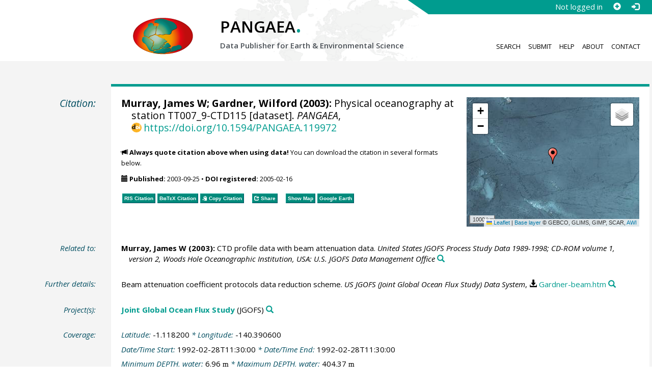

--- FILE ---
content_type: text/html;charset=utf-8
request_url: https://doi.pangaea.de/10.1594/PANGAEA.119972
body_size: 11548
content:
<!DOCTYPE html>
<html lang="en">
<head>
<meta charset="UTF-8">
<meta name="viewport" content="width=device-width, initial-scale=1, minimum-scale=1, maximum-scale=1, user-scalable=no">
<link rel="stylesheet" href="//fonts.googleapis.com/css?family=Open+Sans:400,600,400italic,700,700italic,600italic,300,300italic,800,800italic">
<link rel="stylesheet" href="//www.pangaea.de/assets/v.c2c3a4a80c7eae7bf4bfb98ac8c2a60a/bootstrap-24col/css/bootstrap.min.css">
<link rel="stylesheet" href="//www.pangaea.de/assets/v.c2c3a4a80c7eae7bf4bfb98ac8c2a60a/css/pangaea.css">
<link rel="stylesheet" href="//cdnjs.cloudflare.com/ajax/libs/leaflet/1.9.4/leaflet.min.css">
<!--[if lte IE 9]>
<style>#topics-pulldown-wrapper label:after { display:none; }</style>
<![endif]-->
<link rel="shortcut icon" href="//www.pangaea.de/assets/v.c2c3a4a80c7eae7bf4bfb98ac8c2a60a/favicon.ico">
<link rel="icon" href="//www.pangaea.de/assets/v.c2c3a4a80c7eae7bf4bfb98ac8c2a60a/favicon.ico" type="image/vnd.microsoft.icon">
<link rel="image_src" type="image/png" href="https://www.pangaea.de/assets/social-icons/pangaea-share.png">
<meta property="og:image" content="https://www.pangaea.de/assets/social-icons/pangaea-share.png">
<script type="text/javascript" src="//cdnjs.cloudflare.com/ajax/libs/jquery/1.12.4/jquery.min.js"></script>
<script type="text/javascript" src="//cdnjs.cloudflare.com/ajax/libs/jquery.matchHeight/0.7.0/jquery.matchHeight-min.js"></script>
<script type="text/javascript" src="//cdnjs.cloudflare.com/ajax/libs/jquery.appear/0.4.1/jquery.appear.min.js"></script>
<script type="text/javascript" src="//cdnjs.cloudflare.com/ajax/libs/Chart.js/3.7.1/chart.min.js"></script>
<script type="text/javascript" src="//www.pangaea.de/assets/v.c2c3a4a80c7eae7bf4bfb98ac8c2a60a/bootstrap-24col/js/bootstrap.min.js"></script>
<script type="text/javascript" src="//cdnjs.cloudflare.com/ajax/libs/leaflet/1.9.4/leaflet.min.js"></script>
<script type="text/javascript" src="//www.pangaea.de/assets/v.c2c3a4a80c7eae7bf4bfb98ac8c2a60a/js/datacombo-min.js"></script>
<title>Murray, JW; Gardner, W (2003): Physical oceanography at station TT007_9-CTD115</title>
<meta name="title" content="Physical oceanography at station TT007_9-CTD115" />
<meta name="author" content="Murray, James W; Gardner, Wilford" />
<meta name="date" content="2003" />
<meta name="robots" content="index,follow,archive" />
<meta name="description" content="Murray, James W; Gardner, Wilford (2003): Physical oceanography at station TT007_9-CTD115 [dataset]. PANGAEA, https://doi.org/10.1594/PANGAEA.119972" />
<meta name="geo.position" content="-1.118200;-140.390600" />
<meta name="ICBM" content="-1.118200, -140.390600" />
<!--BEGIN: Dublin Core description-->
<link rel="schema.DC" href="http://purl.org/dc/elements/1.1/" />
<link rel="schema.DCTERMS" href="http://purl.org/dc/terms/" />
<meta name="DC.title" content="Physical oceanography at station TT007_9-CTD115" />
<meta name="DC.creator" content="Murray, James W" />
<meta name="DC.creator" content="Gardner, Wilford" />
<meta name="DC.publisher" content="PANGAEA" />
<meta name="DC.date" content="2003" scheme="DCTERMS.W3CDTF" />
<meta name="DC.type" content="dataset" />
<meta name="DC.language" content="en" scheme="DCTERMS.RFC3066" />
<meta name="DCTERMS.license" scheme="DCTERMS.URI" content="https://creativecommons.org/licenses/by/3.0/" />
<meta name="DC.identifier" content="https://doi.org/10.1594/PANGAEA.119972" scheme="DCTERMS.URI" />
<meta name="DC.rights" scheme="DCTERMS.URI" content="info:eu-repo/semantics/openAccess" />
<meta name="DC.format" content="text/tab-separated-values, 3208 data points" />
<meta name="DC.relation" content="Murray, James W (2003): CTD profile data with beam attenuation data. United States JGOFS Process Study Data 1989-1998; CD-ROM volume 1, version 2, Woods Hole Oceanographic Institution, USA: U.S. JGOFS Data Management Office" />
<meta name="DC.relation" content="Beam attenuation coefficient protocols data reduction scheme. US JGOFS (Joint Global Ocean Flux Study) Data System, https://store.pangaea.de/Projects/JGOFS/US/EpuaPacific/Gardner-beam.htm" />
<!--END: Dublin Core description-->
<script type="text/javascript" src="//d1bxh8uas1mnw7.cloudfront.net/assets/embed.js"></script>
<link rel="cite-as" href="https://doi.org/10.1594/PANGAEA.119972">
<link rel="describedby" href="https://doi.pangaea.de/10.1594/PANGAEA.119972?format=metadata_panmd" type="application/vnd.pangaea.metadata+xml">
<link rel="describedby" href="https://doi.pangaea.de/10.1594/PANGAEA.119972?format=metadata_jsonld" type="application/ld+json">
<link rel="describedby" href="https://doi.pangaea.de/10.1594/PANGAEA.119972?format=metadata_datacite4" type="application/vnd.datacite.datacite+xml">
<link rel="describedby" href="https://doi.pangaea.de/10.1594/PANGAEA.119972?format=metadata_iso19139" type="application/vnd.iso19139.metadata+xml">
<link rel="describedby" href="https://doi.pangaea.de/10.1594/PANGAEA.119972?format=metadata_dif" type="application/vnd.nasa.dif-metadata+xml">
<link rel="describedby" href="https://doi.pangaea.de/10.1594/PANGAEA.119972?format=citation_text" type="text/x-bibliography">
<link rel="describedby" href="https://doi.pangaea.de/10.1594/PANGAEA.119972?format=citation_ris" type="application/x-research-info-systems">
<link rel="describedby" href="https://doi.pangaea.de/10.1594/PANGAEA.119972?format=citation_bibtex" type="application/x-bibtex">
<link rel="item" href="https://doi.pangaea.de/10.1594/PANGAEA.119972?format=textfile" type="text/tab-separated-values">
<link rel="item" href="https://doi.pangaea.de/10.1594/PANGAEA.119972?format=html" type="text/html">
<link rel="author" href="https://orcid.org/0000-0002-8577-7964">
<link rel="license" href="https://creativecommons.org/licenses/by/3.0/">
<link rel="type" href="https://schema.org/Dataset">
<link rel="type" href="https://schema.org/AboutPage">
<link rel="linkset" href="https://doi.pangaea.de/10.1594/PANGAEA.119972?format=linkset" type="application/linkset">
<link rel="linkset" href="https://doi.pangaea.de/10.1594/PANGAEA.119972?format=linkset_json" type="application/linkset+json">
<script type="application/ld+json">{"@context":"http://schema.org/","@id":"https://doi.org/10.1594/PANGAEA.119972","@type":"Dataset","identifier":"https://doi.org/10.1594/PANGAEA.119972","url":"https://doi.pangaea.de/10.1594/PANGAEA.119972","creator":[{"@id":"https://orcid.org/0000-0002-8577-7964","@type":"Person","name":"James W Murray","familyName":"Murray","givenName":"James W","identifier":"https://orcid.org/0000-0002-8577-7964","url":"https://www.researchgate.net/profile/J_Murray","email":"jmurray@u.washington.edu"},{"@type":"Person","name":"Wilford Gardner","familyName":"Gardner","givenName":"Wilford","email":"wgardner@ocean.tamu.edu"}],"name":"Physical oceanography at station TT007_9-CTD115","publisher":{"@type":"Organization","name":"PANGAEA","disambiguatingDescription":"Data Publisher for Earth \u0026 Environmental Science","url":"https://www.pangaea.de/"},"includedInDataCatalog":{"@type":"DataCatalog","name":"PANGAEA","disambiguatingDescription":"Data Publisher for Earth \u0026 Environmental Science","url":"https://www.pangaea.de/"},"datePublished":"2003-09-25","additionalType":"dataset","description":"This dataset is about: Physical oceanography at station TT007_9-CTD115.","citation":[{"@type":"CreativeWork","creator":{"@id":"https://orcid.org/0000-0002-8577-7964","@type":"Person","name":"James W Murray","familyName":"Murray","givenName":"James W","identifier":"https://orcid.org/0000-0002-8577-7964","url":"https://www.researchgate.net/profile/J_Murray","email":"jmurray@u.washington.edu"},"name":"CTD profile data with beam attenuation data","datePublished":"2003","sourceOrganization":{"@type":"Organization","name":"United States JGOFS Process Study Data 1989-1998; CD-ROM volume 1, version 2, Woods Hole Oceanographic Institution, USA: U.S. JGOFS Data Management Office"}},{"@id":"https://store.pangaea.de/Projects/JGOFS/US/EpuaPacific/Gardner-beam.htm","@type":"CreativeWork","identifier":"https://store.pangaea.de/Projects/JGOFS/US/EpuaPacific/Gardner-beam.htm","url":"https://store.pangaea.de/Projects/JGOFS/US/EpuaPacific/Gardner-beam.htm","name":"Beam attenuation coefficient protocols data reduction scheme","sourceOrganization":{"@type":"Organization","name":"US JGOFS (Joint Global Ocean Flux Study) Data System"},"additionalType":"other"}],"spatialCoverage":{"@type":"Place","geo":{"@type":"GeoCoordinates","latitude":-1.1182,"longitude":-140.3906}},"temporalCoverage":"1992-02-28T11:30:00","size":{"@type":"QuantitativeValue","value":3208.0,"unitText":"data points"},"variableMeasured":[{"@type":"PropertyValue","name":"DEPTH, water","unitText":"m","subjectOf":{"@type":"DefinedTermSet","hasDefinedTerm":[{"@id":"urn:obo:pato:term:0001595","@type":"DefinedTerm","identifier":"urn:obo:pato:term:0001595","name":"depth","url":"http://purl.obolibrary.org/obo/PATO_0001595"},{"@id":"http://purl.obolibrary.org/obo/CHEBI_15377","@type":"DefinedTerm","identifier":"http://purl.obolibrary.org/obo/CHEBI_15377","name":"water","url":"http://purl.obolibrary.org/obo/CHEBI_15377"},{"@id":"http://qudt.org/1.1/vocab/quantity#Length","@type":"DefinedTerm","identifier":"http://qudt.org/1.1/vocab/quantity#Length","name":"Length","alternateName":"L","url":"http://dbpedia.org/resource/Length"}]}},{"@type":"PropertyValue","name":"Pressure, water","unitText":"dbar","subjectOf":{"@type":"DefinedTermSet","hasDefinedTerm":[{"@id":"http://qudt.org/1.1/vocab/quantity#Pressure","@type":"DefinedTerm","identifier":"http://qudt.org/1.1/vocab/quantity#Pressure","name":"Pressure","url":"http://dbpedia.org/resource/Pressure"},{"@id":"http://purl.obolibrary.org/obo/CHEBI_15377","@type":"DefinedTerm","identifier":"http://purl.obolibrary.org/obo/CHEBI_15377","name":"water","url":"http://purl.obolibrary.org/obo/CHEBI_15377"},{"@id":"http://qudt.org/1.1/vocab/quantity#EnergyDensity","@type":"DefinedTerm","identifier":"http://qudt.org/1.1/vocab/quantity#EnergyDensity","name":"Energy Density","url":"http://dbpedia.org/resource/Energy_density"},{"@id":"http://qudt.org/1.1/vocab/quantity#ForcePerArea","@type":"DefinedTerm","identifier":"http://qudt.org/1.1/vocab/quantity#ForcePerArea","name":"Force Per Area"}]}},{"@type":"PropertyValue","name":"Temperature, water","unitText":"°C","description":"IPTS-68","subjectOf":{"@type":"DefinedTermSet","hasDefinedTerm":[{"@id":"http://qudt.org/1.1/vocab/quantity#ThermodynamicTemperature","@type":"DefinedTerm","identifier":"http://qudt.org/1.1/vocab/quantity#ThermodynamicTemperature","name":"Temperature","alternateName":"Θ","url":"http://dbpedia.org/resource/Temperature"},{"@id":"http://purl.obolibrary.org/obo/CHEBI_15377","@type":"DefinedTerm","identifier":"http://purl.obolibrary.org/obo/CHEBI_15377","name":"water","url":"http://purl.obolibrary.org/obo/CHEBI_15377"}]}},{"@type":"PropertyValue","name":"Conductivity","unitText":"mS/cm","url":"https://en.wikipedia.org/wiki/Electrical_conductivity","subjectOf":{"@type":"DefinedTermSet","hasDefinedTerm":{"@id":"urn:obo:pato:term:0001585","@type":"DefinedTerm","identifier":"urn:obo:pato:term:0001585","name":"conductivity","url":"http://purl.obolibrary.org/obo/PATO_0001585"}}},{"@type":"PropertyValue","name":"Salinity","description":"PSS-78","subjectOf":{"@type":"DefinedTermSet","hasDefinedTerm":{"@id":"urn:obo:pato:term:0085001","@type":"DefinedTerm","identifier":"urn:obo:pato:term:0085001","name":"salinity","url":"http://purl.obolibrary.org/obo/PATO_0085001"}}},{"@type":"PropertyValue","name":"Temperature, water, potential","unitText":"°C","description":"IPTS-68","subjectOf":{"@type":"DefinedTermSet","hasDefinedTerm":[{"@id":"http://qudt.org/1.1/vocab/quantity#ThermodynamicTemperature","@type":"DefinedTerm","identifier":"http://qudt.org/1.1/vocab/quantity#ThermodynamicTemperature","name":"Temperature","alternateName":"Θ","url":"http://dbpedia.org/resource/Temperature"},{"@id":"http://purl.obolibrary.org/obo/CHEBI_15377","@type":"DefinedTerm","identifier":"http://purl.obolibrary.org/obo/CHEBI_15377","name":"water","url":"http://purl.obolibrary.org/obo/CHEBI_15377"}]}},{"@type":"PropertyValue","name":"Density, sigma-theta (0)","unitText":"kg/m**3","subjectOf":{"@type":"DefinedTermSet","hasDefinedTerm":{"@id":"http://qudt.org/1.1/vocab/quantity#Density","@type":"DefinedTerm","identifier":"http://qudt.org/1.1/vocab/quantity#Density","name":"Density","url":"http://dbpedia.org/resource/Density"}}},{"@type":"PropertyValue","name":"Fluorescence, chlorophyll","unitText":"µg/l","subjectOf":{"@type":"DefinedTermSet","hasDefinedTerm":[{"@id":"urn:obo:pato:term:0000018","@type":"DefinedTerm","identifier":"urn:obo:pato:term:0000018","name":"fluorescence","url":"http://purl.obolibrary.org/obo/PATO_0000018"},{"@id":"http://purl.obolibrary.org/obo/CHEBI_28966","@type":"DefinedTerm","identifier":"http://purl.obolibrary.org/obo/CHEBI_28966","name":"chlorophyll","url":"http://purl.obolibrary.org/obo/CHEBI_28966"},{"@id":"http://qudt.org/1.1/vocab/quantity#Density","@type":"DefinedTerm","identifier":"http://qudt.org/1.1/vocab/quantity#Density","name":"Density","url":"http://dbpedia.org/resource/Density"}]}},{"@type":"PropertyValue","name":"Optical beam attenuation coefficient, particle in water column","unitText":"1/m","subjectOf":{"@type":"DefinedTermSet","hasDefinedTerm":[{"@type":"DefinedTerm","name":"particle"},{"@type":"DefinedTerm","name":"water column"},{"@type":"DefinedTerm","name":"Absorption Coefficient"}]}}],"license":"https://creativecommons.org/licenses/by/3.0/","conditionsOfAccess":"unrestricted","isAccessibleForFree":true,"inLanguage":"en","distribution":[{"@type":"DataDownload","contentUrl":"https://doi.pangaea.de/10.1594/PANGAEA.119972?format\u003dtextfile","encodingFormat":"text/tab-separated-values"},{"@type":"DataDownload","contentUrl":"https://doi.pangaea.de/10.1594/PANGAEA.119972?format\u003dhtml","encodingFormat":"text/html"}]}</script>
<script type="text/javascript">/*<![CDATA[*/
var _paq=window._paq=window._paq||[];(function(){
var u="https://analytics.pangaea.de/";_paq.push(['setTrackerUrl',u+'matomo.php']);_paq.push(['setCookieDomain','pangaea.de']);_paq.push(['setDomains',['pangaea.de','www.pangaea.de','doi.pangaea.de']]);_paq.push(['setSiteId',1]);
_paq.push(['enableLinkTracking']);_paq.push(['setDownloadClasses',['dl-link']]);_paq.push(['setDownloadExtensions',[]]);_paq.push(['setIgnoreClasses',['notrack']]);_paq.push(['trackPageView']);
var d=document,g=d.createElement('script'),s=d.getElementsByTagName('script')[0];g.async=true;g.src=u+'matomo.js';s.parentNode.insertBefore(g,s);
})();
/*]]>*/</script>
</head>
<body class="homepage-layout">
<div id="header-wrapper">
  <div class="container-fluid">
    <header class="row"><!-- volle Screen-Breite -->
      <div class="content-wrapper"><!-- max. Breite -->
        <div id="login-area-wrapper" class="hidden-print"><div id="login-area"><span id="user-name">Not logged in</span><a id="signup-button" class="glyphicon glyphicon-plus-sign self-referer-link" title="Sign Up / Create Account" aria-label="Sign up" target="_self" rel="nofollow" href="https://www.pangaea.de/user/signup.php?referer=https%3A%2F%2Fdoi.pangaea.de%2F" data-template="https://www.pangaea.de/user/signup.php?referer=#u#"></a><a id="login-button" class="glyphicon glyphicon-log-in self-referer-link" title="Log In" aria-label="Log in" target="_self" rel="nofollow" href="https://www.pangaea.de/user/login.php?referer=https%3A%2F%2Fdoi.pangaea.de%2F" data-template="https://www.pangaea.de/user/login.php?referer=#u#"></a></div></div>
        <div class="blindspalte header-block col-lg-3 col-md-4"></div>
        
        <div id="header-logo-block" class="header-block col-lg-3 col-md-4 col-sm-4 col-xs-8">
          <div id="pangaea-logo">
            <a title="PANGAEA home" href="//www.pangaea.de/" class="home-link"><img src="//www.pangaea.de/assets/v.c2c3a4a80c7eae7bf4bfb98ac8c2a60a/layout-images/pangaea-logo.png" alt="PANGAEA home"></a>
          </div>
        </div>
        
        <div id="header-mid-block" class="header-block col-lg-12 col-md-9 col-sm-20 col-xs-16">
          <div id="pangaea-logo-headline">
            PANGAEA<span class="punkt">.</span>
          </div>
          <div id="pangaea-logo-slogan">
            <span>Data Publisher for Earth &amp; </span><span class="nowrap">Environmental Science</span>
          </div>
          <div id="search-area-header" class="row"></div>
        </div>
        
        <div id="header-main-menu-block" class="header-block hidden-print col-lg-6 col-md-7 col-sm-24 col-xs-24">
          <nav id="main-nav">
            <ul>
              <li id="menu-search">
                <!-- class on link is important, don't change!!! -->
                <a href="//www.pangaea.de/" class="home-link">Search</a>
              </li>
              <li id="menu-submit">
                <a href="//www.pangaea.de/submit/">Submit</a>
              </li>
              <li id="menu-help">
                <a href="//wiki.pangaea.de/">Help</a>
              </li>
              <li id="menu-about">
                <a href="//www.pangaea.de/about/">About</a>
              </li>
              <li id="menu-contact">
                <a href="//www.pangaea.de/contact/">Contact</a>
              </li>
            </ul>
          </nav>
          <div class="clearfix"></div>
        </div>
      </div>
    </header>
  </div>
</div>
<div id="flex-wrapper">
<div id="main-container" class="container-fluid">
<div id="main-row" class="row main-row">
<div id="main" class="col-lg-24 col-md-24 col-sm-24 col-xs-24">
<div id="dataset">
<div class="row"><div class="col-lg-3 col-md-4 col-sm-24 col-xs-24 hidden-xs hidden-sm"><div class="title citation invisible-top-border">Citation:</div>
</div>
<div class="col-lg-21 col-md-20 col-sm-24 col-xs-24"><div class="descr top-border"><div id="map-dataset-wrapper" class="map-wrapper hidden-print hidden-xs hidden-sm col-lg-8 col-md-8 col-sm-24 col-xs-24"><div class="embed-responsive embed-responsive-4by3"><div id="map-dataset" class="embed-responsive-item" data-maptype="event" data-id-dataset="119972" data-viewport-bbox="[-140.3906,-1.1182,-140.3906,-1.1182]"></div>
</div>
</div>
<h1 class="hanging citation"><strong><a class="popover-link link-unstyled" href="#" data-title="&lt;span&gt;Murray, James W&lt;a class=&quot;searchlink glyphicon glyphicon-search&quot; target=&quot;_blank&quot; rel=&quot;nofollow&quot; title=&quot;Search PANGAEA for other datasets related to 'Murray, James W'...&quot; aria-label=&quot;Search PANGAEA for other datasets related to 'Murray, James W'&quot; href=&quot;//www.pangaea.de/?q=author:orcid:0000-0002-8577-7964&quot;&gt;&lt;/a&gt;&lt;/span&gt;" data-content="&lt;div&gt;&lt;div&gt;&lt;a class=&quot;orcid-link text-nowrap wide-icon-link&quot; target=&quot;_blank&quot; href=&quot;https://orcid.org/0000-0002-8577-7964&quot;&gt;https://orcid.org/0000-0002-8577-7964&lt;/a&gt;&lt;/div&gt;&#10;&lt;div&gt;&lt;a class=&quot;mail-link text-nowrap wide-icon-link&quot; href=&quot;mailto:jmurray@u.washington.edu&quot;&gt;jmurray@u.washington.edu&lt;/a&gt;&lt;/div&gt;&#10;&lt;div&gt;&lt;a class=&quot;web-link text-nowrap wide-icon-link&quot; target=&quot;_blank&quot; href=&quot;https://www.researchgate.net/profile/J_Murray&quot;&gt;Web Page&lt;/a&gt;&lt;/div&gt;&#10;&lt;/div&gt;&#10;">Murray, James W</a>; <a class="popover-link link-unstyled" href="#" data-title="&lt;span&gt;Gardner, Wilford&lt;a class=&quot;searchlink glyphicon glyphicon-search&quot; target=&quot;_blank&quot; rel=&quot;nofollow&quot; title=&quot;Search PANGAEA for other datasets related to 'Gardner, Wilford'...&quot; aria-label=&quot;Search PANGAEA for other datasets related to 'Gardner, Wilford'&quot; href=&quot;//www.pangaea.de/?q=author:email:wgardner@ocean.tamu.edu&quot;&gt;&lt;/a&gt;&lt;/span&gt;" data-content="&lt;div&gt;&lt;div&gt;&lt;a class=&quot;mail-link text-nowrap wide-icon-link&quot; href=&quot;mailto:wgardner@ocean.tamu.edu&quot;&gt;wgardner@ocean.tamu.edu&lt;/a&gt;&lt;/div&gt;&#10;&lt;/div&gt;&#10;">Gardner, Wilford</a> (2003):</strong> Physical oceanography at station TT007_9-CTD115 [dataset]. <em>PANGAEA</em>, <a id="citation-doi-link" rel="nofollow bookmark" href="https://doi.org/10.1594/PANGAEA.119972" data-pubstatus="4" class="text-linkwrap popover-link doi-link">https://doi.org/10.1594/PANGAEA.119972</a></h1>
<p class="howtocite"><small><span class="glyphicon glyphicon-bullhorn" aria-hidden="true"></span> <strong>Always quote citation above when using data!</strong> You can download the citation in several formats below.</small></p>
<p class="data-maintenance-dates"><small><span class="glyphicon glyphicon-calendar" aria-hidden="true"></span> <span title="Published: 2003-09-25T17:39:00"><strong>Published:</strong> 2003-09-25</span> • <span title="DOI registered: 2005-02-16T03:48:33"><strong>DOI registered:</strong> 2005-02-16</span></small></p>
<p class="data-buttons"><a rel="nofollow describedby" title="Export citation to Reference Manager, EndNote, ProCite" href="?format=citation_ris" class="actionbuttonlink"><span class="actionbutton">RIS Citation</span></a><a rel="nofollow describedby" title="Export citation to BibTeX" href="?format=citation_bibtex" class="actionbuttonlink"><span class="actionbutton"><span style="font-variant:small-caps;">BibTeX</span> Citation</span></a><a id="text-citation-link" rel="nofollow" title="Export citation as plain text" href="?format=citation_text" target="_blank" class="actionbuttonlink share-link"><span class="actionbutton">Text Citation</span></a><span class="separator"></span><a id="share-button" rel="nofollow" class="popover-link actionbuttonlink" href="//www.pangaea.de/nojs.php" data-title="Share Dataset on Social Media"><span class="actionbutton" title="Share Dataset on Social Media"><span class="glyphicon glyphicon-share"></span> Share</span></a><span class="separator"></span><a rel="nofollow" target="_blank" title="Display events in map" href="//www.pangaea.de/advanced/map-dataset-events.php?id=119972&amp;viewportBBOX=-140.3906,-1.1182,-140.3906,-1.1182" class="actionbuttonlink"><span class="actionbutton">Show Map</span></a><a rel="nofollow" title="Display events in Google Earth" href="?format=events_kml" class="actionbuttonlink"><span class="actionbutton">Google Earth</span></a><span data-badge-type="1" data-doi="10.1594/PANGAEA.119972" data-badge-popover="right" data-hide-no-mentions="true" class="altmetric-embed sep-before"></span><span class="sep-before" id="usage-stats"></span></p>
<div class="clearfix"></div>
</div>
</div>
</div>
<div class="row"><div class="col-lg-3 col-md-4 col-sm-24 col-xs-24"><div class="title">Related to:</div>
</div>
<div class="col-lg-21 col-md-20 col-sm-24 col-xs-24"><div class="descr"><div class="hanging"><strong><a class="popover-link link-unstyled" href="#" data-title="&lt;span&gt;Murray, James W&lt;a class=&quot;searchlink glyphicon glyphicon-search&quot; target=&quot;_blank&quot; rel=&quot;nofollow&quot; title=&quot;Search PANGAEA for other datasets related to 'Murray, James W'...&quot; aria-label=&quot;Search PANGAEA for other datasets related to 'Murray, James W'&quot; href=&quot;//www.pangaea.de/?q=author:orcid:0000-0002-8577-7964&quot;&gt;&lt;/a&gt;&lt;/span&gt;" data-content="&lt;div&gt;&lt;div&gt;&lt;a class=&quot;orcid-link text-nowrap wide-icon-link&quot; target=&quot;_blank&quot; href=&quot;https://orcid.org/0000-0002-8577-7964&quot;&gt;https://orcid.org/0000-0002-8577-7964&lt;/a&gt;&lt;/div&gt;&#10;&lt;div&gt;&lt;a class=&quot;mail-link text-nowrap wide-icon-link&quot; href=&quot;mailto:jmurray@u.washington.edu&quot;&gt;jmurray@u.washington.edu&lt;/a&gt;&lt;/div&gt;&#10;&lt;div&gt;&lt;a class=&quot;web-link text-nowrap wide-icon-link&quot; target=&quot;_blank&quot; href=&quot;https://www.researchgate.net/profile/J_Murray&quot;&gt;Web Page&lt;/a&gt;&lt;/div&gt;&#10;&lt;/div&gt;&#10;">Murray, James W</a> (2003):</strong> CTD profile data with beam attenuation data. <em>United States JGOFS Process Study Data 1989-1998; CD-ROM volume 1, version 2, Woods Hole Oceanographic Institution, USA: U.S. JGOFS Data Management Office</em><a class="searchlink glyphicon glyphicon-search" target="_blank" rel="nofollow" title="Search PANGAEA for other datasets related to this publication..." aria-label="Search PANGAEA for other datasets related to this publication" href="//www.pangaea.de/?q=@ref24965"></a></div>
</div>
</div>
</div>
<div class="row"><div class="col-lg-3 col-md-4 col-sm-24 col-xs-24"><div class="title">Further details:</div>
</div>
<div class="col-lg-21 col-md-20 col-sm-24 col-xs-24"><div class="descr"><div class="hanging">Beam attenuation coefficient protocols data reduction scheme. <em>US JGOFS (Joint Global Ocean Flux Study) Data System</em>, <a class="text-linkwrap dl-link" href="https://store.pangaea.de/Projects/JGOFS/US/EpuaPacific/Gardner-beam.htm" target="_self">Gardner-beam.htm</a><a class="searchlink glyphicon glyphicon-search" target="_blank" rel="nofollow" title="Search PANGAEA for other datasets related to this publication..." aria-label="Search PANGAEA for other datasets related to this publication" href="//www.pangaea.de/?q=@ref40006"></a></div>
</div>
</div>
</div>
<div class="row"><div class="col-lg-3 col-md-4 col-sm-24 col-xs-24"><div class="title">Project(s):</div>
</div>
<div class="col-lg-21 col-md-20 col-sm-24 col-xs-24"><div class="descr"><div class="hanging"><strong><a target="_blank" href="https://usjgofs.whoi.edu/" class="popover-link" data-title="&lt;span&gt;&lt;a target=&quot;_blank&quot; href=&quot;https://usjgofs.whoi.edu/&quot;&gt;Joint Global Ocean Flux Study&lt;/a&gt;&lt;a class=&quot;searchlink glyphicon glyphicon-search&quot; target=&quot;_blank&quot; rel=&quot;nofollow&quot; title=&quot;Search PANGAEA for other datasets related to 'Joint Global Ocean Flux Study'...&quot; aria-label=&quot;Search PANGAEA for other datasets related to 'Joint Global Ocean Flux Study'&quot; href=&quot;//www.pangaea.de/?q=project:label:JGOFS&quot;&gt;&lt;/a&gt;&lt;/span&gt;" data-content="&lt;div&gt;&lt;div class=&quot;popover-mitem&quot;&gt;&lt;strong&gt;Label:&lt;/strong&gt; JGOFS&lt;/div&gt;&#10;&lt;div class=&quot;popover-mitem&quot;&gt;&lt;strong&gt;Institution:&lt;/strong&gt; &lt;span&gt;&lt;a target=&quot;_blank&quot; href=&quot;http://ads.smr.uib.no/jgofs/jgofs.htm&quot;&gt;Joint Global Ocean Flux Study, International Project Office, Bergen&lt;/a&gt;&lt;/span&gt; (JGOFS, &lt;a class=&quot;text-linkwrap ror-link&quot; href=&quot;https://ror.org/03zga2b32&quot; target=&quot;_blank&quot;&gt;https://ror.org/03zga2b32&lt;/a&gt;)&lt;a class=&quot;searchlink glyphicon glyphicon-search&quot; target=&quot;_blank&quot; rel=&quot;nofollow&quot; title=&quot;Search PANGAEA for other datasets related to 'Joint Global Ocean Flux Study, International Project Office, Bergen'...&quot; aria-label=&quot;Search PANGAEA for other datasets related to 'Joint Global Ocean Flux Study, International Project Office, Bergen'&quot; href=&quot;//www.pangaea.de/?q=institution:ror:https:%2F%2Fror.org%2F03zga2b32&quot;&gt;&lt;/a&gt;&lt;/div&gt;&#10;&lt;/div&gt;&#10;">Joint Global Ocean Flux Study</a></strong> (JGOFS)<a class="searchlink glyphicon glyphicon-search" target="_blank" rel="nofollow" title="Search PANGAEA for other datasets related to 'Joint Global Ocean Flux Study'..." aria-label="Search PANGAEA for other datasets related to 'Joint Global Ocean Flux Study'" href="//www.pangaea.de/?q=project:label:JGOFS"></a></div>
</div>
</div>
</div>
<div class="row"><div class="col-lg-3 col-md-4 col-sm-24 col-xs-24"><div class="title">Coverage:</div>
</div>
<div class="col-lg-21 col-md-20 col-sm-24 col-xs-24"><div class="descr"><div class="hanging geo"><em class="unfarbe">Latitude: </em><span class="latitude">-1.118200</span><em class="unfarbe"> * Longitude: </em><span class="longitude">-140.390600</span></div>
<div class="hanging"><em class="unfarbe">Date/Time Start: </em>1992-02-28T11:30:00<em class="unfarbe"> * Date/Time End: </em>1992-02-28T11:30:00</div>
<div class="hanging"><em class="unfarbe">Minimum DEPTH, water: </em>6.96 <span class="unit">m</span><em class="unfarbe"> * Maximum DEPTH, water: </em>404.37 <span class="unit">m</span></div>
</div>
</div>
</div>
<div class="row"><div class="col-lg-3 col-md-4 col-sm-24 col-xs-24"><div class="title">Event(s):</div>
</div>
<div class="col-lg-21 col-md-20 col-sm-24 col-xs-24"><div class="descr"><div class="hanging geo"><strong>TT007_9-CTD115</strong> (02281130 CTD-115)<a class="searchlink glyphicon glyphicon-search" target="_blank" rel="nofollow" title="Search PANGAEA for other datasets related to 'TT007_9-CTD115'..." aria-label="Search PANGAEA for other datasets related to 'TT007_9-CTD115'" href="//www.pangaea.de/?q=event:label:TT007_9-CTD115"></a><em class="unfarbe"> * Latitude: </em><span class="latitude">-1.118200</span><em class="unfarbe"> * Longitude: </em><span class="longitude">-140.390600</span><em class="unfarbe"> * Date/Time: </em>1992-02-28T11:30:00<em class="unfarbe"> * Campaign: </em><span><a href="//www.pangaea.de/nojs.php" class="popover-link" data-title="&lt;span&gt;Campaign: TT007&lt;a class=&quot;searchlink glyphicon glyphicon-search&quot; target=&quot;_blank&quot; rel=&quot;nofollow&quot; title=&quot;Search PANGAEA for other datasets related to 'TT007'...&quot; aria-label=&quot;Search PANGAEA for other datasets related to 'TT007'&quot; href=&quot;//www.pangaea.de/?q=campaign:%22TT007%22&quot;&gt;&lt;/a&gt;&lt;/span&gt;" data-content="&lt;div&gt;&lt;div class=&quot;popover-mitem&quot;&gt;&lt;strong&gt;Event list:&lt;/strong&gt; &lt;a href=&quot;//www.pangaea.de/expeditions/events/TT007&quot;&gt;Link&lt;/a&gt;&lt;/div&gt;&#10;&lt;div class=&quot;popover-mitem&quot;&gt;&lt;strong&gt;Chief Scientist(s):&lt;/strong&gt; Johnson, Eric&lt;/div&gt;&#10;&lt;div class=&quot;popover-mitem&quot;&gt;&lt;strong&gt;Start:&lt;/strong&gt; 1992-02-02&lt;/div&gt;&#10;&lt;div class=&quot;popover-mitem&quot;&gt;&lt;strong&gt;End:&lt;/strong&gt; 1992-03-11&lt;/div&gt;&#10;&lt;/div&gt;&#10;">TT007</a></span><a class="searchlink glyphicon glyphicon-search" target="_blank" rel="nofollow" title="Search PANGAEA for other datasets related to 'TT007'..." aria-label="Search PANGAEA for other datasets related to 'TT007'" href="//www.pangaea.de/?q=campaign:%22TT007%22"></a><em class="unfarbe"> * Basis: </em><span><a href="//www.pangaea.de/nojs.php" class="popover-link" data-title="&lt;span&gt;Basis: Thomas G. Thompson&lt;a class=&quot;searchlink glyphicon glyphicon-search&quot; target=&quot;_blank&quot; rel=&quot;nofollow&quot; title=&quot;Search PANGAEA for other datasets related to 'Thomas G. Thompson'...&quot; aria-label=&quot;Search PANGAEA for other datasets related to 'Thomas G. Thompson'&quot; href=&quot;//www.pangaea.de/?q=basis:%22Thomas%20G.%20Thompson%22&quot;&gt;&lt;/a&gt;&lt;/span&gt;" data-content="&lt;div&gt;&lt;div class=&quot;popover-mitem&quot;&gt;&lt;strong&gt;IMO number:&lt;/strong&gt; 8814419&lt;/div&gt;&#10;&lt;/div&gt;&#10;">Thomas G. Thompson</a></span><a class="searchlink glyphicon glyphicon-search" target="_blank" rel="nofollow" title="Search PANGAEA for other datasets related to 'Thomas G. Thompson'..." aria-label="Search PANGAEA for other datasets related to 'Thomas G. Thompson'" href="//www.pangaea.de/?q=basis:%22Thomas%20G.%20Thompson%22"></a><em class="unfarbe"> * Method/Device: </em><span><a href="//www.pangaea.de/nojs.php" class="popover-link" data-title="&lt;span&gt;Method/Device: &lt;span&gt;CTD/Rosette&lt;/span&gt;&lt;a class=&quot;searchlink glyphicon glyphicon-search&quot; target=&quot;_blank&quot; rel=&quot;nofollow&quot; title=&quot;Search PANGAEA for other datasets related to 'CTD/Rosette'...&quot; aria-label=&quot;Search PANGAEA for other datasets related to 'CTD/Rosette'&quot; href=&quot;//www.pangaea.de/?q=method:%22CTD%2FRosette%22&quot;&gt;&lt;/a&gt;&lt;/span&gt;" data-content="&lt;div&gt;&lt;div class=&quot;popover-mitem&quot;&gt;&lt;strong&gt;Optional name:&lt;/strong&gt; CTD-RO&lt;/div&gt;&#10;&lt;p class=&quot;text-bold&quot;&gt;Terms used:&lt;/p&gt;&#10;&lt;ul class=&quot;termlist&quot; role=&quot;list&quot;&gt;&lt;li class=&quot;item-termcolor1&quot;&gt;&lt;span&gt;&lt;a target=&quot;_blank&quot; href=&quot;http://vocab.nerc.ac.uk/collection/L05/current/130/&quot;&gt;CTD&lt;/a&gt;&lt;/span&gt; (&lt;code class=&quot;text-linkwrap&quot;&gt;SDN:L05::130&lt;/code&gt;)&lt;a class=&quot;searchlink glyphicon glyphicon-search&quot; target=&quot;_blank&quot; rel=&quot;nofollow&quot; title=&quot;Search PANGAEA for other datasets related to 'CTD'...&quot; aria-label=&quot;Search PANGAEA for other datasets related to 'CTD'&quot; href=&quot;//www.pangaea.de/?q=term:%22CTD%22&quot;&gt;&lt;/a&gt;&lt;/li&gt;&#10;&lt;li class=&quot;item-termcolor2&quot;&gt;&lt;span&gt;CTD &amp;amp; XBT&lt;/span&gt;&lt;a class=&quot;searchlink glyphicon glyphicon-search&quot; target=&quot;_blank&quot; rel=&quot;nofollow&quot; title=&quot;Search PANGAEA for other datasets related to 'CTD &amp;amp; XBT'...&quot; aria-label=&quot;Search PANGAEA for other datasets related to 'CTD &amp;amp; XBT'&quot; href=&quot;//www.pangaea.de/?q=term:%22CTD%20%26%20XBT%22&quot;&gt;&lt;/a&gt;&lt;/li&gt;&#10;&lt;li class=&quot;item-termcolor3&quot;&gt;&lt;span&gt;Water samplers&lt;/span&gt;&lt;a class=&quot;searchlink glyphicon glyphicon-search&quot; target=&quot;_blank&quot; rel=&quot;nofollow&quot; title=&quot;Search PANGAEA for other datasets related to 'Water samplers'...&quot; aria-label=&quot;Search PANGAEA for other datasets related to 'Water samplers'&quot; href=&quot;//www.pangaea.de/?q=term:%22Water%20samplers%22&quot;&gt;&lt;/a&gt;&lt;/li&gt;&#10;&lt;/ul&gt;&#10;&lt;p class=&quot;text-italic&quot;&gt;This is a beta feature. Please &lt;a href=&quot;//www.pangaea.de/contact/&quot;&gt;report&lt;/a&gt; any incorrect term assignments.&lt;/p&gt;&#10;&lt;/div&gt;&#10;">CTD/Rosette</a></span> (CTD-RO)<a class="searchlink glyphicon glyphicon-search" target="_blank" rel="nofollow" title="Search PANGAEA for other datasets related to 'CTD/Rosette'..." aria-label="Search PANGAEA for other datasets related to 'CTD/Rosette'" href="//www.pangaea.de/?q=method:%22CTD%2FRosette%22"></a></div>
</div>
</div>
</div>
<div class="row"><div class="col-lg-3 col-md-4 col-sm-24 col-xs-24"><div class="title">Parameter(s):</div>
</div>
<div class="col-lg-21 col-md-20 col-sm-24 col-xs-24"><div class="descr"><div class="table-responsive"><table class="parametertable"><tr><th class="colno">#</th><th>Name</th><th>Short Name</th><th>Unit</th><th>Principal Investigator</th><th>Method/Device</th><th>Comment</th></tr>
<tr title="Depth water [m]" id="lcol0_ds1032066"><td class="colno"><span class="colno">1</span></td><td><span><a href="//www.pangaea.de/nojs.php" class="popover-link" data-title="&lt;span&gt;&lt;span class=&quot;text-termcolor1&quot; id=&quot;col0.ds1032066.geocode1619.term1073131&quot;&gt;DEPTH&lt;/span&gt;&lt;span&gt;, &lt;/span&gt;&lt;span class=&quot;text-termcolor2&quot; id=&quot;col0.ds1032066.geocode1619.term2606205&quot;&gt;water&lt;/span&gt; [&lt;span class=&quot;text-termcolor3&quot;&gt;&lt;span class=&quot;unit&quot;&gt;m&lt;/span&gt;&lt;/span&gt;]&lt;a class=&quot;searchlink glyphicon glyphicon-search&quot; target=&quot;_blank&quot; rel=&quot;nofollow&quot; title=&quot;Search PANGAEA for other datasets related to 'DEPTH, water'...&quot; aria-label=&quot;Search PANGAEA for other datasets related to 'DEPTH, water'&quot; href=&quot;//www.pangaea.de/?q=parameter:%22DEPTH,%20water%22&quot;&gt;&lt;/a&gt;&lt;/span&gt;" data-content="&lt;div&gt;&lt;div class=&quot;popover-mitem&quot;&gt;&lt;strong&gt;Short name:&lt;/strong&gt; Depth water [&lt;span class=&quot;unit&quot;&gt;m&lt;/span&gt;]&lt;/div&gt;&#10;&lt;p class=&quot;text-bold&quot;&gt;Terms used:&lt;/p&gt;&#10;&lt;ul class=&quot;termlist&quot; role=&quot;list&quot;&gt;&lt;li class=&quot;item-termcolor1&quot;&gt;&lt;span&gt;&lt;a target=&quot;_blank&quot; href=&quot;http://purl.obolibrary.org/obo/PATO_0001595&quot;&gt;depth&lt;/a&gt;&lt;/span&gt; (&lt;code class=&quot;text-linkwrap&quot;&gt;urn:obo:pato:term:0001595&lt;/code&gt;)&lt;a class=&quot;searchlink glyphicon glyphicon-search&quot; target=&quot;_blank&quot; rel=&quot;nofollow&quot; title=&quot;Search PANGAEA for other datasets related to 'depth'...&quot; aria-label=&quot;Search PANGAEA for other datasets related to 'depth'&quot; href=&quot;//www.pangaea.de/?q=relateduri:urn:obo:pato:term:0001595&quot;&gt;&lt;/a&gt;&lt;/li&gt;&#10;&lt;li class=&quot;item-termcolor2&quot;&gt;&lt;span&gt;&lt;a target=&quot;_blank&quot; href=&quot;http://purl.obolibrary.org/obo/CHEBI_15377&quot;&gt;water&lt;/a&gt;&lt;/span&gt; (&lt;code class=&quot;text-linkwrap&quot;&gt;http://purl.obolibrary.org/obo/CHEBI_15377&lt;/code&gt;)&lt;a class=&quot;searchlink glyphicon glyphicon-search&quot; target=&quot;_blank&quot; rel=&quot;nofollow&quot; title=&quot;Search PANGAEA for other datasets related to 'water'...&quot; aria-label=&quot;Search PANGAEA for other datasets related to 'water'&quot; href=&quot;//www.pangaea.de/?q=relateduri:http:%2F%2Fpurl.obolibrary.org%2Fobo%2FCHEBI_15377&quot;&gt;&lt;/a&gt;&lt;/li&gt;&#10;&lt;li class=&quot;item-termcolor3&quot;&gt;&lt;span&gt;&lt;a target=&quot;_blank&quot; href=&quot;http://dbpedia.org/resource/Length&quot;&gt;Length&lt;/a&gt;&lt;/span&gt; (L, &lt;code class=&quot;text-linkwrap&quot;&gt;http://qudt.org/1.1/vocab/quantity#Length&lt;/code&gt;)&lt;a class=&quot;searchlink glyphicon glyphicon-search&quot; target=&quot;_blank&quot; rel=&quot;nofollow&quot; title=&quot;Search PANGAEA for other datasets related to 'Length'...&quot; aria-label=&quot;Search PANGAEA for other datasets related to 'Length'&quot; href=&quot;//www.pangaea.de/?q=relateduri:http:%2F%2Fqudt.org%2F1.1%2Fvocab%2Fquantity%23Length&quot;&gt;&lt;/a&gt;&lt;/li&gt;&#10;&lt;/ul&gt;&#10;&lt;p class=&quot;text-italic&quot;&gt;This is a beta feature. Please &lt;a href=&quot;//www.pangaea.de/contact/&quot;&gt;report&lt;/a&gt; any incorrect term assignments.&lt;/p&gt;&#10;&lt;/div&gt;&#10;">DEPTH, water</a></span><a class="searchlink glyphicon glyphicon-search" target="_blank" rel="nofollow" title="Search PANGAEA for other datasets related to 'DEPTH, water'..." aria-label="Search PANGAEA for other datasets related to 'DEPTH, water'" href="//www.pangaea.de/?q=parameter:%22DEPTH,%20water%22"></a></td><td>Depth water</td><td><span class="unit">m</span></td><td></td><td></td><td><a href="//wiki.pangaea.de/wiki/Geocode" target="_blank">Geocode</a></td></tr>
<tr title="Press [dbar]" id="lcol1_ds6348780"><td class="colno"><span class="colno">2</span></td><td><span><a href="//www.pangaea.de/nojs.php" class="popover-link" data-title="&lt;span&gt;&lt;span class=&quot;text-termcolor1&quot; id=&quot;col1.ds6348780.param715.term43927&quot;&gt;Pressure&lt;/span&gt;&lt;span&gt;, &lt;/span&gt;&lt;span class=&quot;text-termcolor2&quot; id=&quot;col1.ds6348780.param715.term2606205&quot;&gt;water&lt;/span&gt; [&lt;span class=&quot;text-termcolor4&quot;&gt;&lt;span class=&quot;unit&quot;&gt;dbar&lt;/span&gt;&lt;/span&gt;]&lt;a class=&quot;searchlink glyphicon glyphicon-search&quot; target=&quot;_blank&quot; rel=&quot;nofollow&quot; title=&quot;Search PANGAEA for other datasets related to 'Pressure, water'...&quot; aria-label=&quot;Search PANGAEA for other datasets related to 'Pressure, water'&quot; href=&quot;//www.pangaea.de/?q=parameter:%22Pressure,%20water%22&quot;&gt;&lt;/a&gt;&lt;/span&gt;" data-content="&lt;div&gt;&lt;div class=&quot;popover-mitem&quot;&gt;&lt;strong&gt;Short name:&lt;/strong&gt; Press [&lt;span class=&quot;unit&quot;&gt;dbar&lt;/span&gt;]&lt;/div&gt;&#10;&lt;p class=&quot;text-bold&quot;&gt;Terms used:&lt;/p&gt;&#10;&lt;ul class=&quot;termlist&quot; role=&quot;list&quot;&gt;&lt;li class=&quot;item-termcolor1&quot;&gt;&lt;span&gt;&lt;a target=&quot;_blank&quot; href=&quot;http://dbpedia.org/resource/Pressure&quot;&gt;Pressure&lt;/a&gt;&lt;/span&gt; (&lt;code class=&quot;text-linkwrap&quot;&gt;http://qudt.org/1.1/vocab/quantity#Pressure&lt;/code&gt;)&lt;a class=&quot;searchlink glyphicon glyphicon-search&quot; target=&quot;_blank&quot; rel=&quot;nofollow&quot; title=&quot;Search PANGAEA for other datasets related to 'Pressure'...&quot; aria-label=&quot;Search PANGAEA for other datasets related to 'Pressure'&quot; href=&quot;//www.pangaea.de/?q=relateduri:http:%2F%2Fqudt.org%2F1.1%2Fvocab%2Fquantity%23Pressure&quot;&gt;&lt;/a&gt;&lt;/li&gt;&#10;&lt;li class=&quot;item-termcolor2&quot;&gt;&lt;span&gt;&lt;a target=&quot;_blank&quot; href=&quot;http://purl.obolibrary.org/obo/CHEBI_15377&quot;&gt;water&lt;/a&gt;&lt;/span&gt; (&lt;code class=&quot;text-linkwrap&quot;&gt;http://purl.obolibrary.org/obo/CHEBI_15377&lt;/code&gt;)&lt;a class=&quot;searchlink glyphicon glyphicon-search&quot; target=&quot;_blank&quot; rel=&quot;nofollow&quot; title=&quot;Search PANGAEA for other datasets related to 'water'...&quot; aria-label=&quot;Search PANGAEA for other datasets related to 'water'&quot; href=&quot;//www.pangaea.de/?q=relateduri:http:%2F%2Fpurl.obolibrary.org%2Fobo%2FCHEBI_15377&quot;&gt;&lt;/a&gt;&lt;/li&gt;&#10;&lt;li class=&quot;item-termcolor3&quot;&gt;&lt;span&gt;&lt;a target=&quot;_blank&quot; href=&quot;http://dbpedia.org/resource/Energy_density&quot;&gt;Energy Density&lt;/a&gt;&lt;/span&gt; (&lt;code class=&quot;text-linkwrap&quot;&gt;http://qudt.org/1.1/vocab/quantity#EnergyDensity&lt;/code&gt;)&lt;a class=&quot;searchlink glyphicon glyphicon-search&quot; target=&quot;_blank&quot; rel=&quot;nofollow&quot; title=&quot;Search PANGAEA for other datasets related to 'Energy Density'...&quot; aria-label=&quot;Search PANGAEA for other datasets related to 'Energy Density'&quot; href=&quot;//www.pangaea.de/?q=relateduri:http:%2F%2Fqudt.org%2F1.1%2Fvocab%2Fquantity%23EnergyDensity&quot;&gt;&lt;/a&gt;&lt;/li&gt;&#10;&lt;li class=&quot;item-termcolor4&quot;&gt;&lt;span&gt;Force Per Area&lt;/span&gt; (&lt;code class=&quot;text-linkwrap&quot;&gt;http://qudt.org/1.1/vocab/quantity#ForcePerArea&lt;/code&gt;)&lt;a class=&quot;searchlink glyphicon glyphicon-search&quot; target=&quot;_blank&quot; rel=&quot;nofollow&quot; title=&quot;Search PANGAEA for other datasets related to 'Force Per Area'...&quot; aria-label=&quot;Search PANGAEA for other datasets related to 'Force Per Area'&quot; href=&quot;//www.pangaea.de/?q=relateduri:http:%2F%2Fqudt.org%2F1.1%2Fvocab%2Fquantity%23ForcePerArea&quot;&gt;&lt;/a&gt;&lt;/li&gt;&#10;&lt;/ul&gt;&#10;&lt;p class=&quot;text-italic&quot;&gt;This is a beta feature. Please &lt;a href=&quot;//www.pangaea.de/contact/&quot;&gt;report&lt;/a&gt; any incorrect term assignments.&lt;/p&gt;&#10;&lt;/div&gt;&#10;">Pressure, water</a></span><a class="searchlink glyphicon glyphicon-search" target="_blank" rel="nofollow" title="Search PANGAEA for other datasets related to 'Pressure, water'..." aria-label="Search PANGAEA for other datasets related to 'Pressure, water'" href="//www.pangaea.de/?q=parameter:%22Pressure,%20water%22"></a></td><td>Press</td><td><span class="unit">dbar</span></td><td><a class="popover-link" href="https://orcid.org/0000-0002-8577-7964" data-title="&lt;span&gt;Murray, James W&lt;a class=&quot;searchlink glyphicon glyphicon-search&quot; target=&quot;_blank&quot; rel=&quot;nofollow&quot; title=&quot;Search PANGAEA for other datasets related to 'Murray, James W'...&quot; aria-label=&quot;Search PANGAEA for other datasets related to 'Murray, James W'&quot; href=&quot;//www.pangaea.de/?q=PI:orcid:0000-0002-8577-7964&quot;&gt;&lt;/a&gt;&lt;/span&gt;" data-content="&lt;div&gt;&lt;div&gt;&lt;a class=&quot;orcid-link text-nowrap wide-icon-link&quot; target=&quot;_blank&quot; href=&quot;https://orcid.org/0000-0002-8577-7964&quot;&gt;https://orcid.org/0000-0002-8577-7964&lt;/a&gt;&lt;/div&gt;&#10;&lt;div&gt;&lt;a class=&quot;mail-link text-nowrap wide-icon-link&quot; href=&quot;mailto:jmurray@u.washington.edu&quot;&gt;jmurray@u.washington.edu&lt;/a&gt;&lt;/div&gt;&#10;&lt;div&gt;&lt;a class=&quot;web-link text-nowrap wide-icon-link&quot; target=&quot;_blank&quot; href=&quot;https://www.researchgate.net/profile/J_Murray&quot;&gt;Web Page&lt;/a&gt;&lt;/div&gt;&#10;&lt;/div&gt;&#10;">Murray, James W</a><a class="searchlink glyphicon glyphicon-search" target="_blank" rel="nofollow" title="Search PANGAEA for other datasets related to 'Murray, James W'..." aria-label="Search PANGAEA for other datasets related to 'Murray, James W'" href="//www.pangaea.de/?q=PI:orcid:0000-0002-8577-7964"></a></td><td></td><td></td></tr>
<tr title="Temp [°C]" id="lcol2_ds6348781"><td class="colno"><span class="colno">3</span></td><td><span><a href="//www.pangaea.de/nojs.php" class="popover-link" data-title="&lt;span&gt;&lt;span class=&quot;text-termcolor1&quot; id=&quot;col2.ds6348781.param717.term43972&quot;&gt;Temperature&lt;/span&gt;&lt;span&gt;, &lt;/span&gt;&lt;span class=&quot;text-termcolor2&quot; id=&quot;col2.ds6348781.param717.term2606205&quot;&gt;water&lt;/span&gt; [&lt;span class=&quot;text-termcolor1&quot;&gt;&lt;span class=&quot;unit&quot;&gt;°C&lt;/span&gt;&lt;/span&gt;]&lt;a class=&quot;searchlink glyphicon glyphicon-search&quot; target=&quot;_blank&quot; rel=&quot;nofollow&quot; title=&quot;Search PANGAEA for other datasets related to 'Temperature, water'...&quot; aria-label=&quot;Search PANGAEA for other datasets related to 'Temperature, water'&quot; href=&quot;//www.pangaea.de/?q=parameter:%22Temperature,%20water%22&quot;&gt;&lt;/a&gt;&lt;/span&gt;" data-content="&lt;div&gt;&lt;div class=&quot;popover-mitem&quot;&gt;&lt;strong&gt;Short name:&lt;/strong&gt; Temp [&lt;span class=&quot;unit&quot;&gt;°C&lt;/span&gt;]&lt;/div&gt;&#10;&lt;p class=&quot;text-bold&quot;&gt;Terms used:&lt;/p&gt;&#10;&lt;ul class=&quot;termlist&quot; role=&quot;list&quot;&gt;&lt;li class=&quot;item-termcolor1&quot;&gt;&lt;span&gt;&lt;a target=&quot;_blank&quot; href=&quot;http://dbpedia.org/resource/Temperature&quot;&gt;Temperature&lt;/a&gt;&lt;/span&gt; (Θ, &lt;code class=&quot;text-linkwrap&quot;&gt;http://qudt.org/1.1/vocab/quantity#ThermodynamicTemperature&lt;/code&gt;)&lt;a class=&quot;searchlink glyphicon glyphicon-search&quot; target=&quot;_blank&quot; rel=&quot;nofollow&quot; title=&quot;Search PANGAEA for other datasets related to 'Temperature'...&quot; aria-label=&quot;Search PANGAEA for other datasets related to 'Temperature'&quot; href=&quot;//www.pangaea.de/?q=relateduri:http:%2F%2Fqudt.org%2F1.1%2Fvocab%2Fquantity%23ThermodynamicTemperature&quot;&gt;&lt;/a&gt;&lt;/li&gt;&#10;&lt;li class=&quot;item-termcolor2&quot;&gt;&lt;span&gt;&lt;a target=&quot;_blank&quot; href=&quot;http://purl.obolibrary.org/obo/CHEBI_15377&quot;&gt;water&lt;/a&gt;&lt;/span&gt; (&lt;code class=&quot;text-linkwrap&quot;&gt;http://purl.obolibrary.org/obo/CHEBI_15377&lt;/code&gt;)&lt;a class=&quot;searchlink glyphicon glyphicon-search&quot; target=&quot;_blank&quot; rel=&quot;nofollow&quot; title=&quot;Search PANGAEA for other datasets related to 'water'...&quot; aria-label=&quot;Search PANGAEA for other datasets related to 'water'&quot; href=&quot;//www.pangaea.de/?q=relateduri:http:%2F%2Fpurl.obolibrary.org%2Fobo%2FCHEBI_15377&quot;&gt;&lt;/a&gt;&lt;/li&gt;&#10;&lt;/ul&gt;&#10;&lt;p class=&quot;text-italic&quot;&gt;This is a beta feature. Please &lt;a href=&quot;//www.pangaea.de/contact/&quot;&gt;report&lt;/a&gt; any incorrect term assignments.&lt;/p&gt;&#10;&lt;/div&gt;&#10;">Temperature, water</a></span><a class="searchlink glyphicon glyphicon-search" target="_blank" rel="nofollow" title="Search PANGAEA for other datasets related to 'Temperature, water'..." aria-label="Search PANGAEA for other datasets related to 'Temperature, water'" href="//www.pangaea.de/?q=parameter:%22Temperature,%20water%22"></a></td><td>Temp</td><td><span class="unit">°C</span></td><td><a class="popover-link" href="https://orcid.org/0000-0002-8577-7964" data-title="&lt;span&gt;Murray, James W&lt;a class=&quot;searchlink glyphicon glyphicon-search&quot; target=&quot;_blank&quot; rel=&quot;nofollow&quot; title=&quot;Search PANGAEA for other datasets related to 'Murray, James W'...&quot; aria-label=&quot;Search PANGAEA for other datasets related to 'Murray, James W'&quot; href=&quot;//www.pangaea.de/?q=PI:orcid:0000-0002-8577-7964&quot;&gt;&lt;/a&gt;&lt;/span&gt;" data-content="&lt;div&gt;&lt;div&gt;&lt;a class=&quot;orcid-link text-nowrap wide-icon-link&quot; target=&quot;_blank&quot; href=&quot;https://orcid.org/0000-0002-8577-7964&quot;&gt;https://orcid.org/0000-0002-8577-7964&lt;/a&gt;&lt;/div&gt;&#10;&lt;div&gt;&lt;a class=&quot;mail-link text-nowrap wide-icon-link&quot; href=&quot;mailto:jmurray@u.washington.edu&quot;&gt;jmurray@u.washington.edu&lt;/a&gt;&lt;/div&gt;&#10;&lt;div&gt;&lt;a class=&quot;web-link text-nowrap wide-icon-link&quot; target=&quot;_blank&quot; href=&quot;https://www.researchgate.net/profile/J_Murray&quot;&gt;Web Page&lt;/a&gt;&lt;/div&gt;&#10;&lt;/div&gt;&#10;">Murray, James W</a><a class="searchlink glyphicon glyphicon-search" target="_blank" rel="nofollow" title="Search PANGAEA for other datasets related to 'Murray, James W'..." aria-label="Search PANGAEA for other datasets related to 'Murray, James W'" href="//www.pangaea.de/?q=PI:orcid:0000-0002-8577-7964"></a></td><td></td><td>IPTS-68</td></tr>
<tr title="Cond [mS/cm]" id="lcol3_ds6348782"><td class="colno"><span class="colno">4</span></td><td><span><a target="_blank" href="https://en.wikipedia.org/wiki/Electrical_conductivity" class="popover-link" data-title="&lt;span&gt;&lt;a target=&quot;_blank&quot; href=&quot;https://en.wikipedia.org/wiki/Electrical_conductivity&quot; class=&quot;link-unstyled&quot;&gt;&lt;span class=&quot;text-termcolor1&quot; id=&quot;col3.ds6348782.param1882.term1073162&quot;&gt;Conductivity&lt;/span&gt;&lt;/a&gt; [&lt;span&gt;&lt;span class=&quot;unit&quot;&gt;mS/cm&lt;/span&gt;&lt;/span&gt;]&lt;a class=&quot;searchlink glyphicon glyphicon-search&quot; target=&quot;_blank&quot; rel=&quot;nofollow&quot; title=&quot;Search PANGAEA for other datasets related to 'Conductivity'...&quot; aria-label=&quot;Search PANGAEA for other datasets related to 'Conductivity'&quot; href=&quot;//www.pangaea.de/?q=parameter:%22Conductivity%22&quot;&gt;&lt;/a&gt;&lt;/span&gt;" data-content="&lt;div&gt;&lt;div class=&quot;popover-mitem&quot;&gt;&lt;strong&gt;Short name:&lt;/strong&gt; Cond [&lt;span class=&quot;unit&quot;&gt;mS/cm&lt;/span&gt;]&lt;/div&gt;&#10;&lt;p class=&quot;text-bold&quot;&gt;Terms used:&lt;/p&gt;&#10;&lt;ul class=&quot;termlist&quot; role=&quot;list&quot;&gt;&lt;li class=&quot;item-termcolor1&quot;&gt;&lt;span&gt;&lt;a target=&quot;_blank&quot; href=&quot;http://purl.obolibrary.org/obo/PATO_0001585&quot;&gt;conductivity&lt;/a&gt;&lt;/span&gt; (&lt;code class=&quot;text-linkwrap&quot;&gt;urn:obo:pato:term:0001585&lt;/code&gt;)&lt;a class=&quot;searchlink glyphicon glyphicon-search&quot; target=&quot;_blank&quot; rel=&quot;nofollow&quot; title=&quot;Search PANGAEA for other datasets related to 'conductivity'...&quot; aria-label=&quot;Search PANGAEA for other datasets related to 'conductivity'&quot; href=&quot;//www.pangaea.de/?q=relateduri:urn:obo:pato:term:0001585&quot;&gt;&lt;/a&gt;&lt;/li&gt;&#10;&lt;/ul&gt;&#10;&lt;p class=&quot;text-italic&quot;&gt;This is a beta feature. Please &lt;a href=&quot;//www.pangaea.de/contact/&quot;&gt;report&lt;/a&gt; any incorrect term assignments.&lt;/p&gt;&#10;&lt;/div&gt;&#10;">Conductivity</a></span><a class="searchlink glyphicon glyphicon-search" target="_blank" rel="nofollow" title="Search PANGAEA for other datasets related to 'Conductivity'..." aria-label="Search PANGAEA for other datasets related to 'Conductivity'" href="//www.pangaea.de/?q=parameter:%22Conductivity%22"></a></td><td>Cond</td><td><span class="unit">mS/cm</span></td><td><a class="popover-link" href="https://orcid.org/0000-0002-8577-7964" data-title="&lt;span&gt;Murray, James W&lt;a class=&quot;searchlink glyphicon glyphicon-search&quot; target=&quot;_blank&quot; rel=&quot;nofollow&quot; title=&quot;Search PANGAEA for other datasets related to 'Murray, James W'...&quot; aria-label=&quot;Search PANGAEA for other datasets related to 'Murray, James W'&quot; href=&quot;//www.pangaea.de/?q=PI:orcid:0000-0002-8577-7964&quot;&gt;&lt;/a&gt;&lt;/span&gt;" data-content="&lt;div&gt;&lt;div&gt;&lt;a class=&quot;orcid-link text-nowrap wide-icon-link&quot; target=&quot;_blank&quot; href=&quot;https://orcid.org/0000-0002-8577-7964&quot;&gt;https://orcid.org/0000-0002-8577-7964&lt;/a&gt;&lt;/div&gt;&#10;&lt;div&gt;&lt;a class=&quot;mail-link text-nowrap wide-icon-link&quot; href=&quot;mailto:jmurray@u.washington.edu&quot;&gt;jmurray@u.washington.edu&lt;/a&gt;&lt;/div&gt;&#10;&lt;div&gt;&lt;a class=&quot;web-link text-nowrap wide-icon-link&quot; target=&quot;_blank&quot; href=&quot;https://www.researchgate.net/profile/J_Murray&quot;&gt;Web Page&lt;/a&gt;&lt;/div&gt;&#10;&lt;/div&gt;&#10;">Murray, James W</a><a class="searchlink glyphicon glyphicon-search" target="_blank" rel="nofollow" title="Search PANGAEA for other datasets related to 'Murray, James W'..." aria-label="Search PANGAEA for other datasets related to 'Murray, James W'" href="//www.pangaea.de/?q=PI:orcid:0000-0002-8577-7964"></a></td><td></td><td></td></tr>
<tr title="Sal" id="lcol4_ds6348783"><td class="colno"><span class="colno">5</span></td><td><span><a href="//www.pangaea.de/nojs.php" class="popover-link" data-title="&lt;span&gt;&lt;span class=&quot;text-termcolor1&quot; id=&quot;col4.ds6348783.param716.term2698012&quot;&gt;Salinity&lt;/span&gt;&lt;a class=&quot;searchlink glyphicon glyphicon-search&quot; target=&quot;_blank&quot; rel=&quot;nofollow&quot; title=&quot;Search PANGAEA for other datasets related to 'Salinity'...&quot; aria-label=&quot;Search PANGAEA for other datasets related to 'Salinity'&quot; href=&quot;//www.pangaea.de/?q=parameter:%22Salinity%22&quot;&gt;&lt;/a&gt;&lt;/span&gt;" data-content="&lt;div&gt;&lt;div class=&quot;popover-mitem&quot;&gt;&lt;strong&gt;Short name:&lt;/strong&gt; Sal&lt;/div&gt;&#10;&lt;p class=&quot;text-bold&quot;&gt;Terms used:&lt;/p&gt;&#10;&lt;ul class=&quot;termlist&quot; role=&quot;list&quot;&gt;&lt;li class=&quot;item-termcolor1&quot;&gt;&lt;span&gt;&lt;a target=&quot;_blank&quot; href=&quot;http://purl.obolibrary.org/obo/PATO_0085001&quot;&gt;salinity&lt;/a&gt;&lt;/span&gt; (&lt;code class=&quot;text-linkwrap&quot;&gt;urn:obo:pato:term:0085001&lt;/code&gt;)&lt;a class=&quot;searchlink glyphicon glyphicon-search&quot; target=&quot;_blank&quot; rel=&quot;nofollow&quot; title=&quot;Search PANGAEA for other datasets related to 'salinity'...&quot; aria-label=&quot;Search PANGAEA for other datasets related to 'salinity'&quot; href=&quot;//www.pangaea.de/?q=relateduri:urn:obo:pato:term:0085001&quot;&gt;&lt;/a&gt;&lt;/li&gt;&#10;&lt;/ul&gt;&#10;&lt;p class=&quot;text-italic&quot;&gt;This is a beta feature. Please &lt;a href=&quot;//www.pangaea.de/contact/&quot;&gt;report&lt;/a&gt; any incorrect term assignments.&lt;/p&gt;&#10;&lt;/div&gt;&#10;">Salinity</a></span><a class="searchlink glyphicon glyphicon-search" target="_blank" rel="nofollow" title="Search PANGAEA for other datasets related to 'Salinity'..." aria-label="Search PANGAEA for other datasets related to 'Salinity'" href="//www.pangaea.de/?q=parameter:%22Salinity%22"></a></td><td>Sal</td><td></td><td><a class="popover-link" href="https://orcid.org/0000-0002-8577-7964" data-title="&lt;span&gt;Murray, James W&lt;a class=&quot;searchlink glyphicon glyphicon-search&quot; target=&quot;_blank&quot; rel=&quot;nofollow&quot; title=&quot;Search PANGAEA for other datasets related to 'Murray, James W'...&quot; aria-label=&quot;Search PANGAEA for other datasets related to 'Murray, James W'&quot; href=&quot;//www.pangaea.de/?q=PI:orcid:0000-0002-8577-7964&quot;&gt;&lt;/a&gt;&lt;/span&gt;" data-content="&lt;div&gt;&lt;div&gt;&lt;a class=&quot;orcid-link text-nowrap wide-icon-link&quot; target=&quot;_blank&quot; href=&quot;https://orcid.org/0000-0002-8577-7964&quot;&gt;https://orcid.org/0000-0002-8577-7964&lt;/a&gt;&lt;/div&gt;&#10;&lt;div&gt;&lt;a class=&quot;mail-link text-nowrap wide-icon-link&quot; href=&quot;mailto:jmurray@u.washington.edu&quot;&gt;jmurray@u.washington.edu&lt;/a&gt;&lt;/div&gt;&#10;&lt;div&gt;&lt;a class=&quot;web-link text-nowrap wide-icon-link&quot; target=&quot;_blank&quot; href=&quot;https://www.researchgate.net/profile/J_Murray&quot;&gt;Web Page&lt;/a&gt;&lt;/div&gt;&#10;&lt;/div&gt;&#10;">Murray, James W</a><a class="searchlink glyphicon glyphicon-search" target="_blank" rel="nofollow" title="Search PANGAEA for other datasets related to 'Murray, James W'..." aria-label="Search PANGAEA for other datasets related to 'Murray, James W'" href="//www.pangaea.de/?q=PI:orcid:0000-0002-8577-7964"></a></td><td></td><td>PSS-78</td></tr>
<tr title="Tpot [°C]" id="lcol5_ds6348784"><td class="colno"><span class="colno">6</span></td><td><span><a href="//www.pangaea.de/nojs.php" class="popover-link" data-title="&lt;span&gt;&lt;span class=&quot;text-termcolor1&quot; id=&quot;col5.ds6348784.param1550.term43972&quot;&gt;Temperature&lt;/span&gt;&lt;span&gt;, &lt;/span&gt;&lt;span class=&quot;text-termcolor2&quot; id=&quot;col5.ds6348784.param1550.term2606205&quot;&gt;water&lt;/span&gt;&lt;span&gt;, potential&lt;/span&gt; [&lt;span class=&quot;text-termcolor1&quot;&gt;&lt;span class=&quot;unit&quot;&gt;°C&lt;/span&gt;&lt;/span&gt;]&lt;a class=&quot;searchlink glyphicon glyphicon-search&quot; target=&quot;_blank&quot; rel=&quot;nofollow&quot; title=&quot;Search PANGAEA for other datasets related to 'Temperature, water, potential'...&quot; aria-label=&quot;Search PANGAEA for other datasets related to 'Temperature, water, potential'&quot; href=&quot;//www.pangaea.de/?q=parameter:%22Temperature,%20water,%20potential%22&quot;&gt;&lt;/a&gt;&lt;/span&gt;" data-content="&lt;div&gt;&lt;div class=&quot;popover-mitem&quot;&gt;&lt;strong&gt;Short name:&lt;/strong&gt; Tpot [&lt;span class=&quot;unit&quot;&gt;°C&lt;/span&gt;]&lt;/div&gt;&#10;&lt;p class=&quot;text-bold&quot;&gt;Terms used:&lt;/p&gt;&#10;&lt;ul class=&quot;termlist&quot; role=&quot;list&quot;&gt;&lt;li class=&quot;item-termcolor1&quot;&gt;&lt;span&gt;&lt;a target=&quot;_blank&quot; href=&quot;http://dbpedia.org/resource/Temperature&quot;&gt;Temperature&lt;/a&gt;&lt;/span&gt; (Θ, &lt;code class=&quot;text-linkwrap&quot;&gt;http://qudt.org/1.1/vocab/quantity#ThermodynamicTemperature&lt;/code&gt;)&lt;a class=&quot;searchlink glyphicon glyphicon-search&quot; target=&quot;_blank&quot; rel=&quot;nofollow&quot; title=&quot;Search PANGAEA for other datasets related to 'Temperature'...&quot; aria-label=&quot;Search PANGAEA for other datasets related to 'Temperature'&quot; href=&quot;//www.pangaea.de/?q=relateduri:http:%2F%2Fqudt.org%2F1.1%2Fvocab%2Fquantity%23ThermodynamicTemperature&quot;&gt;&lt;/a&gt;&lt;/li&gt;&#10;&lt;li class=&quot;item-termcolor2&quot;&gt;&lt;span&gt;&lt;a target=&quot;_blank&quot; href=&quot;http://purl.obolibrary.org/obo/CHEBI_15377&quot;&gt;water&lt;/a&gt;&lt;/span&gt; (&lt;code class=&quot;text-linkwrap&quot;&gt;http://purl.obolibrary.org/obo/CHEBI_15377&lt;/code&gt;)&lt;a class=&quot;searchlink glyphicon glyphicon-search&quot; target=&quot;_blank&quot; rel=&quot;nofollow&quot; title=&quot;Search PANGAEA for other datasets related to 'water'...&quot; aria-label=&quot;Search PANGAEA for other datasets related to 'water'&quot; href=&quot;//www.pangaea.de/?q=relateduri:http:%2F%2Fpurl.obolibrary.org%2Fobo%2FCHEBI_15377&quot;&gt;&lt;/a&gt;&lt;/li&gt;&#10;&lt;/ul&gt;&#10;&lt;p class=&quot;text-italic&quot;&gt;This is a beta feature. Please &lt;a href=&quot;//www.pangaea.de/contact/&quot;&gt;report&lt;/a&gt; any incorrect term assignments.&lt;/p&gt;&#10;&lt;/div&gt;&#10;">Temperature, water, potential</a></span><a class="searchlink glyphicon glyphicon-search" target="_blank" rel="nofollow" title="Search PANGAEA for other datasets related to 'Temperature, water, potential'..." aria-label="Search PANGAEA for other datasets related to 'Temperature, water, potential'" href="//www.pangaea.de/?q=parameter:%22Temperature,%20water,%20potential%22"></a></td><td>Tpot</td><td><span class="unit">°C</span></td><td><a class="popover-link" href="https://orcid.org/0000-0002-8577-7964" data-title="&lt;span&gt;Murray, James W&lt;a class=&quot;searchlink glyphicon glyphicon-search&quot; target=&quot;_blank&quot; rel=&quot;nofollow&quot; title=&quot;Search PANGAEA for other datasets related to 'Murray, James W'...&quot; aria-label=&quot;Search PANGAEA for other datasets related to 'Murray, James W'&quot; href=&quot;//www.pangaea.de/?q=PI:orcid:0000-0002-8577-7964&quot;&gt;&lt;/a&gt;&lt;/span&gt;" data-content="&lt;div&gt;&lt;div&gt;&lt;a class=&quot;orcid-link text-nowrap wide-icon-link&quot; target=&quot;_blank&quot; href=&quot;https://orcid.org/0000-0002-8577-7964&quot;&gt;https://orcid.org/0000-0002-8577-7964&lt;/a&gt;&lt;/div&gt;&#10;&lt;div&gt;&lt;a class=&quot;mail-link text-nowrap wide-icon-link&quot; href=&quot;mailto:jmurray@u.washington.edu&quot;&gt;jmurray@u.washington.edu&lt;/a&gt;&lt;/div&gt;&#10;&lt;div&gt;&lt;a class=&quot;web-link text-nowrap wide-icon-link&quot; target=&quot;_blank&quot; href=&quot;https://www.researchgate.net/profile/J_Murray&quot;&gt;Web Page&lt;/a&gt;&lt;/div&gt;&#10;&lt;/div&gt;&#10;">Murray, James W</a><a class="searchlink glyphicon glyphicon-search" target="_blank" rel="nofollow" title="Search PANGAEA for other datasets related to 'Murray, James W'..." aria-label="Search PANGAEA for other datasets related to 'Murray, James W'" href="//www.pangaea.de/?q=PI:orcid:0000-0002-8577-7964"></a></td><td></td><td>IPTS-68</td></tr>
<tr title="Sigma-theta [kg/m**3]" id="lcol6_ds6348785"><td class="colno"><span class="colno">7</span></td><td><span><a href="//www.pangaea.de/nojs.php" class="popover-link" data-title="&lt;span&gt;&lt;span class=&quot;text-termcolor1&quot; id=&quot;col6.ds6348785.param796.term43792&quot;&gt;Density&lt;/span&gt;&lt;span&gt;, sigma-theta (0)&lt;/span&gt; [&lt;span class=&quot;text-termcolor1&quot;&gt;&lt;span class=&quot;unit&quot;&gt;kg/m&lt;sup&gt;3&lt;/sup&gt;&lt;/span&gt;&lt;/span&gt;]&lt;a class=&quot;searchlink glyphicon glyphicon-search&quot; target=&quot;_blank&quot; rel=&quot;nofollow&quot; title=&quot;Search PANGAEA for other datasets related to 'Density, sigma-theta (0)'...&quot; aria-label=&quot;Search PANGAEA for other datasets related to 'Density, sigma-theta (0)'&quot; href=&quot;//www.pangaea.de/?q=parameter:%22Density,%20sigma-theta%20(0)%22&quot;&gt;&lt;/a&gt;&lt;/span&gt;" data-content="&lt;div&gt;&lt;div class=&quot;popover-mitem&quot;&gt;&lt;strong&gt;Short name:&lt;/strong&gt; Sigma-theta [&lt;span class=&quot;unit&quot;&gt;kg/m&lt;sup&gt;3&lt;/sup&gt;&lt;/span&gt;]&lt;/div&gt;&#10;&lt;p class=&quot;text-bold&quot;&gt;Terms used:&lt;/p&gt;&#10;&lt;ul class=&quot;termlist&quot; role=&quot;list&quot;&gt;&lt;li class=&quot;item-termcolor1&quot;&gt;&lt;span&gt;&lt;a target=&quot;_blank&quot; href=&quot;http://dbpedia.org/resource/Density&quot;&gt;Density&lt;/a&gt;&lt;/span&gt; (&lt;code class=&quot;text-linkwrap&quot;&gt;http://qudt.org/1.1/vocab/quantity#Density&lt;/code&gt;)&lt;a class=&quot;searchlink glyphicon glyphicon-search&quot; target=&quot;_blank&quot; rel=&quot;nofollow&quot; title=&quot;Search PANGAEA for other datasets related to 'Density'...&quot; aria-label=&quot;Search PANGAEA for other datasets related to 'Density'&quot; href=&quot;//www.pangaea.de/?q=relateduri:http:%2F%2Fqudt.org%2F1.1%2Fvocab%2Fquantity%23Density&quot;&gt;&lt;/a&gt;&lt;/li&gt;&#10;&lt;/ul&gt;&#10;&lt;p class=&quot;text-italic&quot;&gt;This is a beta feature. Please &lt;a href=&quot;//www.pangaea.de/contact/&quot;&gt;report&lt;/a&gt; any incorrect term assignments.&lt;/p&gt;&#10;&lt;/div&gt;&#10;">Density, sigma-theta (0)</a></span><a class="searchlink glyphicon glyphicon-search" target="_blank" rel="nofollow" title="Search PANGAEA for other datasets related to 'Density, sigma-theta (0)'..." aria-label="Search PANGAEA for other datasets related to 'Density, sigma-theta (0)'" href="//www.pangaea.de/?q=parameter:%22Density,%20sigma-theta%20(0)%22"></a></td><td>Sigma-theta</td><td><span class="unit">kg/m<sup>3</sup></span></td><td><a class="popover-link" href="https://orcid.org/0000-0002-8577-7964" data-title="&lt;span&gt;Murray, James W&lt;a class=&quot;searchlink glyphicon glyphicon-search&quot; target=&quot;_blank&quot; rel=&quot;nofollow&quot; title=&quot;Search PANGAEA for other datasets related to 'Murray, James W'...&quot; aria-label=&quot;Search PANGAEA for other datasets related to 'Murray, James W'&quot; href=&quot;//www.pangaea.de/?q=PI:orcid:0000-0002-8577-7964&quot;&gt;&lt;/a&gt;&lt;/span&gt;" data-content="&lt;div&gt;&lt;div&gt;&lt;a class=&quot;orcid-link text-nowrap wide-icon-link&quot; target=&quot;_blank&quot; href=&quot;https://orcid.org/0000-0002-8577-7964&quot;&gt;https://orcid.org/0000-0002-8577-7964&lt;/a&gt;&lt;/div&gt;&#10;&lt;div&gt;&lt;a class=&quot;mail-link text-nowrap wide-icon-link&quot; href=&quot;mailto:jmurray@u.washington.edu&quot;&gt;jmurray@u.washington.edu&lt;/a&gt;&lt;/div&gt;&#10;&lt;div&gt;&lt;a class=&quot;web-link text-nowrap wide-icon-link&quot; target=&quot;_blank&quot; href=&quot;https://www.researchgate.net/profile/J_Murray&quot;&gt;Web Page&lt;/a&gt;&lt;/div&gt;&#10;&lt;/div&gt;&#10;">Murray, James W</a><a class="searchlink glyphicon glyphicon-search" target="_blank" rel="nofollow" title="Search PANGAEA for other datasets related to 'Murray, James W'..." aria-label="Search PANGAEA for other datasets related to 'Murray, James W'" href="//www.pangaea.de/?q=PI:orcid:0000-0002-8577-7964"></a></td><td></td><td></td></tr>
<tr title="F chl [µg/l]" id="lcol7_ds6348787"><td class="colno"><span class="colno">8</span></td><td><span><a href="//www.pangaea.de/nojs.php" class="popover-link" data-title="&lt;span&gt;&lt;span class=&quot;text-termcolor1&quot; id=&quot;col7.ds6348787.param19345.term1074077&quot;&gt;Fluorescence&lt;/span&gt;&lt;span&gt;, &lt;/span&gt;&lt;span class=&quot;text-termcolor2&quot; id=&quot;col7.ds6348787.param19345.term1073593&quot;&gt;chlorophyll&lt;/span&gt; [&lt;span class=&quot;text-termcolor3&quot;&gt;&lt;span class=&quot;unit&quot;&gt;µg/l&lt;/span&gt;&lt;/span&gt;]&lt;a class=&quot;searchlink glyphicon glyphicon-search&quot; target=&quot;_blank&quot; rel=&quot;nofollow&quot; title=&quot;Search PANGAEA for other datasets related to 'Fluorescence, chlorophyll'...&quot; aria-label=&quot;Search PANGAEA for other datasets related to 'Fluorescence, chlorophyll'&quot; href=&quot;//www.pangaea.de/?q=parameter:%22Fluorescence,%20chlorophyll%22&quot;&gt;&lt;/a&gt;&lt;/span&gt;" data-content="&lt;div&gt;&lt;div class=&quot;popover-mitem&quot;&gt;&lt;strong&gt;Short name:&lt;/strong&gt; F chl [&lt;span class=&quot;unit&quot;&gt;µg/l&lt;/span&gt;]&lt;/div&gt;&#10;&lt;p class=&quot;text-bold&quot;&gt;Terms used:&lt;/p&gt;&#10;&lt;ul class=&quot;termlist&quot; role=&quot;list&quot;&gt;&lt;li class=&quot;item-termcolor1&quot;&gt;&lt;span&gt;&lt;a target=&quot;_blank&quot; href=&quot;http://purl.obolibrary.org/obo/PATO_0000018&quot;&gt;fluorescence&lt;/a&gt;&lt;/span&gt; (&lt;code class=&quot;text-linkwrap&quot;&gt;urn:obo:pato:term:0000018&lt;/code&gt;)&lt;a class=&quot;searchlink glyphicon glyphicon-search&quot; target=&quot;_blank&quot; rel=&quot;nofollow&quot; title=&quot;Search PANGAEA for other datasets related to 'fluorescence'...&quot; aria-label=&quot;Search PANGAEA for other datasets related to 'fluorescence'&quot; href=&quot;//www.pangaea.de/?q=relateduri:urn:obo:pato:term:0000018&quot;&gt;&lt;/a&gt;&lt;/li&gt;&#10;&lt;li class=&quot;item-termcolor2&quot;&gt;&lt;span&gt;&lt;a target=&quot;_blank&quot; href=&quot;http://purl.obolibrary.org/obo/CHEBI_28966&quot;&gt;chlorophyll&lt;/a&gt;&lt;/span&gt; (&lt;code class=&quot;text-linkwrap&quot;&gt;http://purl.obolibrary.org/obo/CHEBI_28966&lt;/code&gt;)&lt;a class=&quot;searchlink glyphicon glyphicon-search&quot; target=&quot;_blank&quot; rel=&quot;nofollow&quot; title=&quot;Search PANGAEA for other datasets related to 'chlorophyll'...&quot; aria-label=&quot;Search PANGAEA for other datasets related to 'chlorophyll'&quot; href=&quot;//www.pangaea.de/?q=relateduri:http:%2F%2Fpurl.obolibrary.org%2Fobo%2FCHEBI_28966&quot;&gt;&lt;/a&gt;&lt;/li&gt;&#10;&lt;li class=&quot;item-termcolor3&quot;&gt;&lt;span&gt;&lt;a target=&quot;_blank&quot; href=&quot;http://dbpedia.org/resource/Density&quot;&gt;Density&lt;/a&gt;&lt;/span&gt; (&lt;code class=&quot;text-linkwrap&quot;&gt;http://qudt.org/1.1/vocab/quantity#Density&lt;/code&gt;)&lt;a class=&quot;searchlink glyphicon glyphicon-search&quot; target=&quot;_blank&quot; rel=&quot;nofollow&quot; title=&quot;Search PANGAEA for other datasets related to 'Density'...&quot; aria-label=&quot;Search PANGAEA for other datasets related to 'Density'&quot; href=&quot;//www.pangaea.de/?q=relateduri:http:%2F%2Fqudt.org%2F1.1%2Fvocab%2Fquantity%23Density&quot;&gt;&lt;/a&gt;&lt;/li&gt;&#10;&lt;/ul&gt;&#10;&lt;p class=&quot;text-italic&quot;&gt;This is a beta feature. Please &lt;a href=&quot;//www.pangaea.de/contact/&quot;&gt;report&lt;/a&gt; any incorrect term assignments.&lt;/p&gt;&#10;&lt;/div&gt;&#10;">Fluorescence, chlorophyll</a></span><a class="searchlink glyphicon glyphicon-search" target="_blank" rel="nofollow" title="Search PANGAEA for other datasets related to 'Fluorescence, chlorophyll'..." aria-label="Search PANGAEA for other datasets related to 'Fluorescence, chlorophyll'" href="//www.pangaea.de/?q=parameter:%22Fluorescence,%20chlorophyll%22"></a></td><td>F chl</td><td><span class="unit">µg/l</span></td><td><a class="popover-link" href="#" data-title="&lt;span&gt;Gardner, Wilford&lt;a class=&quot;searchlink glyphicon glyphicon-search&quot; target=&quot;_blank&quot; rel=&quot;nofollow&quot; title=&quot;Search PANGAEA for other datasets related to 'Gardner, Wilford'...&quot; aria-label=&quot;Search PANGAEA for other datasets related to 'Gardner, Wilford'&quot; href=&quot;//www.pangaea.de/?q=PI:email:wgardner@ocean.tamu.edu&quot;&gt;&lt;/a&gt;&lt;/span&gt;" data-content="&lt;div&gt;&lt;div&gt;&lt;a class=&quot;mail-link text-nowrap wide-icon-link&quot; href=&quot;mailto:wgardner@ocean.tamu.edu&quot;&gt;wgardner@ocean.tamu.edu&lt;/a&gt;&lt;/div&gt;&#10;&lt;/div&gt;&#10;">Gardner, Wilford</a><a class="searchlink glyphicon glyphicon-search" target="_blank" rel="nofollow" title="Search PANGAEA for other datasets related to 'Gardner, Wilford'..." aria-label="Search PANGAEA for other datasets related to 'Gardner, Wilford'" href="//www.pangaea.de/?q=PI:email:wgardner@ocean.tamu.edu"></a></td><td></td><td></td></tr>
<tr title="BAC part [1/m]" id="lcol8_ds6348788"><td class="colno"><span class="colno">9</span></td><td><span><a href="//www.pangaea.de/nojs.php" class="popover-link" data-title="&lt;span&gt;&lt;span&gt;Optical beam attenuation coefficient, &lt;/span&gt;&lt;span class=&quot;text-termcolor1&quot; id=&quot;col8.ds6348788.param20494.term49071&quot;&gt;particle&lt;/span&gt;&lt;span&gt; in &lt;/span&gt;&lt;span class=&quot;text-termcolor2&quot; id=&quot;col8.ds6348788.param20494.term40716&quot;&gt;water column&lt;/span&gt; [&lt;span class=&quot;text-termcolor3&quot;&gt;&lt;span class=&quot;unit&quot;&gt;1/m&lt;/span&gt;&lt;/span&gt;]&lt;a class=&quot;searchlink glyphicon glyphicon-search&quot; target=&quot;_blank&quot; rel=&quot;nofollow&quot; title=&quot;Search PANGAEA for other datasets related to 'Optical beam attenuation coefficient, particle in water column'...&quot; aria-label=&quot;Search PANGAEA for other datasets related to 'Optical beam attenuation coefficient, particle in water column'&quot; href=&quot;//www.pangaea.de/?q=parameter:%22Optical%20beam%20attenuation%20coefficient,%20particle%20in%20water%20column%22&quot;&gt;&lt;/a&gt;&lt;/span&gt;" data-content="&lt;div&gt;&lt;div class=&quot;popover-mitem&quot;&gt;&lt;strong&gt;Short name:&lt;/strong&gt; BAC part [&lt;span class=&quot;unit&quot;&gt;1/m&lt;/span&gt;]&lt;/div&gt;&#10;&lt;p class=&quot;text-bold&quot;&gt;Terms used:&lt;/p&gt;&#10;&lt;ul class=&quot;termlist&quot; role=&quot;list&quot;&gt;&lt;li class=&quot;item-termcolor1&quot;&gt;&lt;span&gt;particle&lt;/span&gt;&lt;a class=&quot;searchlink glyphicon glyphicon-search&quot; target=&quot;_blank&quot; rel=&quot;nofollow&quot; title=&quot;Search PANGAEA for other datasets related to 'particle'...&quot; aria-label=&quot;Search PANGAEA for other datasets related to 'particle'&quot; href=&quot;//www.pangaea.de/?q=term:%22particle%22&quot;&gt;&lt;/a&gt;&lt;/li&gt;&#10;&lt;li class=&quot;item-termcolor2&quot;&gt;&lt;span&gt;water column&lt;/span&gt;&lt;a class=&quot;searchlink glyphicon glyphicon-search&quot; target=&quot;_blank&quot; rel=&quot;nofollow&quot; title=&quot;Search PANGAEA for other datasets related to 'water column'...&quot; aria-label=&quot;Search PANGAEA for other datasets related to 'water column'&quot; href=&quot;//www.pangaea.de/?q=term:%22water%20column%22&quot;&gt;&lt;/a&gt;&lt;/li&gt;&#10;&lt;li class=&quot;item-termcolor3&quot;&gt;&lt;span&gt;Absorption Coefficient&lt;/span&gt;&lt;a class=&quot;searchlink glyphicon glyphicon-search&quot; target=&quot;_blank&quot; rel=&quot;nofollow&quot; title=&quot;Search PANGAEA for other datasets related to 'Absorption Coefficient'...&quot; aria-label=&quot;Search PANGAEA for other datasets related to 'Absorption Coefficient'&quot; href=&quot;//www.pangaea.de/?q=term:%22Absorption%20Coefficient%22&quot;&gt;&lt;/a&gt;&lt;/li&gt;&#10;&lt;/ul&gt;&#10;&lt;p class=&quot;text-italic&quot;&gt;This is a beta feature. Please &lt;a href=&quot;//www.pangaea.de/contact/&quot;&gt;report&lt;/a&gt; any incorrect term assignments.&lt;/p&gt;&#10;&lt;/div&gt;&#10;">Optical beam attenuation coefficient, particle in water column</a></span><a class="searchlink glyphicon glyphicon-search" target="_blank" rel="nofollow" title="Search PANGAEA for other datasets related to 'Optical beam attenuation coefficient, particle in water column'..." aria-label="Search PANGAEA for other datasets related to 'Optical beam attenuation coefficient, particle in water column'" href="//www.pangaea.de/?q=parameter:%22Optical%20beam%20attenuation%20coefficient,%20particle%20in%20water%20column%22"></a></td><td>BAC part</td><td><span class="unit">1/m</span></td><td><a class="popover-link" href="#" data-title="&lt;span&gt;Gardner, Wilford&lt;a class=&quot;searchlink glyphicon glyphicon-search&quot; target=&quot;_blank&quot; rel=&quot;nofollow&quot; title=&quot;Search PANGAEA for other datasets related to 'Gardner, Wilford'...&quot; aria-label=&quot;Search PANGAEA for other datasets related to 'Gardner, Wilford'&quot; href=&quot;//www.pangaea.de/?q=PI:email:wgardner@ocean.tamu.edu&quot;&gt;&lt;/a&gt;&lt;/span&gt;" data-content="&lt;div&gt;&lt;div&gt;&lt;a class=&quot;mail-link text-nowrap wide-icon-link&quot; href=&quot;mailto:wgardner@ocean.tamu.edu&quot;&gt;wgardner@ocean.tamu.edu&lt;/a&gt;&lt;/div&gt;&#10;&lt;/div&gt;&#10;">Gardner, Wilford</a><a class="searchlink glyphicon glyphicon-search" target="_blank" rel="nofollow" title="Search PANGAEA for other datasets related to 'Gardner, Wilford'..." aria-label="Search PANGAEA for other datasets related to 'Gardner, Wilford'" href="//www.pangaea.de/?q=PI:email:wgardner@ocean.tamu.edu"></a></td><td></td><td></td></tr>
</table>
</div>
</div>
</div>
</div>
<div class="row"><div class="col-lg-3 col-md-4 col-sm-24 col-xs-24"><div class="title">License:</div>
</div>
<div class="col-lg-21 col-md-20 col-sm-24 col-xs-24"><div class="descr"><div class="hanging"><span><a href="https://creativecommons.org/licenses/by/3.0/" class="license-icon-CC-BY" rel="license" target="_blank">Creative Commons Attribution 3.0 Unported</a> (CC-BY-3.0)</span></div>
</div>
</div>
</div>
<div class="row"><div class="col-lg-3 col-md-4 col-sm-24 col-xs-24"><div class="title">Size:</div>
</div>
<div class="col-lg-21 col-md-20 col-sm-24 col-xs-24"><div class="descr"><div class="hanging">3208 data points</div>
</div>
</div>
</div>
<div class="row"><div class="col-lg-21 col-md-20 col-sm-24 col-xs-24 col-lg-offset-3 col-md-offset-4"><div class="text-block top-border">
<h2 id="download">Download Data</h2>
<form name="dd" action="/10.1594/PANGAEA.119972" method="get" target="_self"><p><a rel="nofollow" id="download-link" class="dl-link" href="?format=textfile">Download dataset as tab-delimited text</a> <small><em>&mdash; use the following character encoding:</em> <input type="hidden" name="format" value="textfile" /><select id="contr_charset" name="charset" size="1" onchange="setCharsetCookie(this.options[this.selectedIndex].value)" style="font-size: 8pt"><optgroup label="most used"><option selected="selected" value="UTF-8">UTF-8: Unicode (PANGAEA default)</option><option value="ISO-8859-1">ISO-8859-1: ISO Western</option><option value="windows-1252">windows-1252: Windows Western</option><option value="x-MacRoman">x-MacRoman: Macintosh Roman</option><option value="IBM437">IBM437: MS-DOS compatible, United States</option><option value="IBM850">IBM850: MS-DOS compatible, Western</option></optgroup><optgroup label="others (warning: missing characters may get replaced by ?)"><option value="Big5">Big5</option><option value="Big5-HKSCS">Big5-HKSCS</option><option value="CESU-8">CESU-8</option><option value="EUC-JP">EUC-JP</option><option value="EUC-KR">EUC-KR</option><option value="GB18030">GB18030</option><option value="GB2312">GB2312</option><option value="GBK">GBK</option><option value="IBM-Thai">IBM-Thai</option><option value="IBM00858">IBM00858</option><option value="IBM01140">IBM01140</option><option value="IBM01141">IBM01141</option><option value="IBM01142">IBM01142</option><option value="IBM01143">IBM01143</option><option value="IBM01144">IBM01144</option><option value="IBM01145">IBM01145</option><option value="IBM01146">IBM01146</option><option value="IBM01147">IBM01147</option><option value="IBM01148">IBM01148</option><option value="IBM01149">IBM01149</option><option value="IBM037">IBM037</option><option value="IBM1026">IBM1026</option><option value="IBM1047">IBM1047</option><option value="IBM273">IBM273</option><option value="IBM277">IBM277</option><option value="IBM278">IBM278</option><option value="IBM280">IBM280</option><option value="IBM284">IBM284</option><option value="IBM285">IBM285</option><option value="IBM290">IBM290</option><option value="IBM297">IBM297</option><option value="IBM420">IBM420</option><option value="IBM424">IBM424</option><option value="IBM500">IBM500</option><option value="IBM775">IBM775</option><option value="IBM852">IBM852</option><option value="IBM855">IBM855</option><option value="IBM857">IBM857</option><option value="IBM860">IBM860</option><option value="IBM861">IBM861</option><option value="IBM862">IBM862</option><option value="IBM863">IBM863</option><option value="IBM864">IBM864</option><option value="IBM865">IBM865</option><option value="IBM866">IBM866</option><option value="IBM868">IBM868</option><option value="IBM869">IBM869</option><option value="IBM870">IBM870</option><option value="IBM871">IBM871</option><option value="IBM918">IBM918</option><option value="ISO-2022-JP">ISO-2022-JP</option><option value="ISO-2022-JP-2">ISO-2022-JP-2</option><option value="ISO-2022-KR">ISO-2022-KR</option><option value="ISO-8859-13">ISO-8859-13</option><option value="ISO-8859-15">ISO-8859-15</option><option value="ISO-8859-16">ISO-8859-16</option><option value="ISO-8859-2">ISO-8859-2</option><option value="ISO-8859-3">ISO-8859-3</option><option value="ISO-8859-4">ISO-8859-4</option><option value="ISO-8859-5">ISO-8859-5</option><option value="ISO-8859-6">ISO-8859-6</option><option value="ISO-8859-7">ISO-8859-7</option><option value="ISO-8859-8">ISO-8859-8</option><option value="ISO-8859-9">ISO-8859-9</option><option value="JIS_X0201">JIS_X0201</option><option value="JIS_X0212-1990">JIS_X0212-1990</option><option value="KOI8-R">KOI8-R</option><option value="KOI8-U">KOI8-U</option><option value="Shift_JIS">Shift_JIS</option><option value="TIS-620">TIS-620</option><option value="US-ASCII">US-ASCII</option><option value="UTF-16">UTF-16</option><option value="UTF-16BE">UTF-16BE</option><option value="UTF-16LE">UTF-16LE</option><option value="UTF-32">UTF-32</option><option value="UTF-32BE">UTF-32BE</option><option value="UTF-32LE">UTF-32LE</option><option value="windows-1250">windows-1250</option><option value="windows-1251">windows-1251</option><option value="windows-1253">windows-1253</option><option value="windows-1254">windows-1254</option><option value="windows-1255">windows-1255</option><option value="windows-1256">windows-1256</option><option value="windows-1257">windows-1257</option><option value="windows-1258">windows-1258</option><option value="windows-31j">windows-31j</option><option value="x-Big5-HKSCS-2001">x-Big5-HKSCS-2001</option><option value="x-Big5-Solaris">x-Big5-Solaris</option><option value="x-euc-jp-linux">x-euc-jp-linux</option><option value="x-EUC-TW">x-EUC-TW</option><option value="x-eucJP-Open">x-eucJP-Open</option><option value="x-IBM1006">x-IBM1006</option><option value="x-IBM1025">x-IBM1025</option><option value="x-IBM1046">x-IBM1046</option><option value="x-IBM1097">x-IBM1097</option><option value="x-IBM1098">x-IBM1098</option><option value="x-IBM1112">x-IBM1112</option><option value="x-IBM1122">x-IBM1122</option><option value="x-IBM1123">x-IBM1123</option><option value="x-IBM1124">x-IBM1124</option><option value="x-IBM1129">x-IBM1129</option><option value="x-IBM1166">x-IBM1166</option><option value="x-IBM1364">x-IBM1364</option><option value="x-IBM1381">x-IBM1381</option><option value="x-IBM1383">x-IBM1383</option><option value="x-IBM29626C">x-IBM29626C</option><option value="x-IBM300">x-IBM300</option><option value="x-IBM33722">x-IBM33722</option><option value="x-IBM737">x-IBM737</option><option value="x-IBM833">x-IBM833</option><option value="x-IBM834">x-IBM834</option><option value="x-IBM856">x-IBM856</option><option value="x-IBM874">x-IBM874</option><option value="x-IBM875">x-IBM875</option><option value="x-IBM921">x-IBM921</option><option value="x-IBM922">x-IBM922</option><option value="x-IBM930">x-IBM930</option><option value="x-IBM933">x-IBM933</option><option value="x-IBM935">x-IBM935</option><option value="x-IBM937">x-IBM937</option><option value="x-IBM939">x-IBM939</option><option value="x-IBM942">x-IBM942</option><option value="x-IBM942C">x-IBM942C</option><option value="x-IBM943">x-IBM943</option><option value="x-IBM943C">x-IBM943C</option><option value="x-IBM948">x-IBM948</option><option value="x-IBM949">x-IBM949</option><option value="x-IBM949C">x-IBM949C</option><option value="x-IBM950">x-IBM950</option><option value="x-IBM964">x-IBM964</option><option value="x-IBM970">x-IBM970</option><option value="x-ISCII91">x-ISCII91</option><option value="x-ISO-2022-CN-CNS">x-ISO-2022-CN-CNS</option><option value="x-ISO-2022-CN-GB">x-ISO-2022-CN-GB</option><option value="x-iso-8859-11">x-iso-8859-11</option><option value="x-JIS0208">x-JIS0208</option><option value="x-Johab">x-Johab</option><option value="x-MacArabic">x-MacArabic</option><option value="x-MacCentralEurope">x-MacCentralEurope</option><option value="x-MacCroatian">x-MacCroatian</option><option value="x-MacCyrillic">x-MacCyrillic</option><option value="x-MacDingbat">x-MacDingbat</option><option value="x-MacGreek">x-MacGreek</option><option value="x-MacHebrew">x-MacHebrew</option><option value="x-MacIceland">x-MacIceland</option><option value="x-MacRomania">x-MacRomania</option><option value="x-MacSymbol">x-MacSymbol</option><option value="x-MacThai">x-MacThai</option><option value="x-MacTurkish">x-MacTurkish</option><option value="x-MacUkraine">x-MacUkraine</option><option value="x-MS932_0213">x-MS932_0213</option><option value="x-MS950-HKSCS">x-MS950-HKSCS</option><option value="x-MS950-HKSCS-XP">x-MS950-HKSCS-XP</option><option value="x-mswin-936">x-mswin-936</option><option value="x-PCK">x-PCK</option><option value="x-SJIS_0213">x-SJIS_0213</option><option value="x-UTF-16LE-BOM">x-UTF-16LE-BOM</option><option value="X-UTF-32BE-BOM">X-UTF-32BE-BOM</option><option value="X-UTF-32LE-BOM">X-UTF-32LE-BOM</option><option value="x-windows-50220">x-windows-50220</option><option value="x-windows-50221">x-windows-50221</option><option value="x-windows-874">x-windows-874</option><option value="x-windows-949">x-windows-949</option><option value="x-windows-950">x-windows-950</option><option value="x-windows-iso2022jp">x-windows-iso2022jp</option></optgroup></select>
</small></p></form>
<p><a rel="nofollow" class="view-link" href="?format=html#download" target="_self">View dataset as HTML</a> <small><em>(shows only first 2000 rows)</em></small></p>
</div></div></div><div id="recommendations"></div>
</div>
</div>
</div>
</div>
</div>
<div id="footer-wrapper" class="top-border hidden-print">
  <div class="container-fluid">
    <footer class="row"><!-- volle Screen-Breite -->
      <div class="content-wrapper"><!-- max. Breite -->
        <div class="blindspalte col-lg-3 col-md-4 col-sm-4 col-xs-4"></div>
        <div id="footer-hosted-by-area" class="col-lg-21 col-md-9 col-sm-24 col-xs-24">
          <div class="col-lg-12 col-md-24 col-sm-24 col-xs-24">
            <div class="headline underlined">
              PANGAEA is hosted by
            </div>
            
            <div>
              <p>
                Alfred Wegener Institute, Helmholtz Center for Polar and Marine Research (AWI)<br/>
                Center for Marine Environmental Sciences, University of Bremen (MARUM)
              </p>
            </div>

            <div class="headline underlined">
              The System is supported by
            </div>
            
            <div>
              <p>
                The European Commission, Research<br/>
                Federal Ministry of Research, Technology and Space (BMFTR)<br/>
                Deutsche Forschungsgemeinschaft (DFG)<br/>
                International Ocean Discovery Program (IODP)
              </p>
            </div>

            <div class="headline underlined">
              Citation
            </div>

            <div>
              <p>
                <strong>Felden, J; Möller, L; Schindler, U; Huber, R; Schumacher, S; Koppe, R; Diepenbroek, M; Glöckner, FO (2023):</strong>
                PANGAEA &ndash; Data Publisher for Earth &amp; Environmental Science. <em>Scientific Data</em>, <strong>10(1)</strong>, 347,
                <a class="text-linkwrap doi-link" href="https://doi.org/10.1038/s41597-023-02269-x" target="_blank">https://doi.org/10.1038/s41597-023-02269-x</a>
              </p>
            </div>
          </div>

          <div class="col-lg-12 col-md-24 col-sm-24 col-xs-24">
            <div class="headline underlined">
              PANGAEA is certified by
            </div>
            
            <div>
              <a href="//www.worlddatasystem.org/" target="_blank" title="World Data System">
                <img class="col-lg-6 col-md-6 col-sm-6 col-xs-6" src="//www.pangaea.de/assets/v.c2c3a4a80c7eae7bf4bfb98ac8c2a60a/logos/logo-wds-block.png" alt="World Data System">
              </a>
              <a href="//www.wmo.int/" target="_blank" title="World Meteorological Organization">
                <img class="col-lg-6 col-md-6 col-sm-6 col-xs-6" src="//www.pangaea.de/assets/v.c2c3a4a80c7eae7bf4bfb98ac8c2a60a/logos/logo-wmo-block.png" alt="World Meteorological Organization">
              </a>
              <a href="//www.coretrustseal.org/" target="_blank" title="CoreTrustSeal">
                <img class="col-lg-6 col-md-6 col-sm-6 col-xs-6" src="//www.pangaea.de/assets/v.c2c3a4a80c7eae7bf4bfb98ac8c2a60a/logos/logo-coretrustseal-block.png" alt="CoreTrustSeal">
              </a>
            </div>
          </div>
        </div>
                
        <div id="footer-menu-area" class="col-lg-24 col-md-24 col-sm-24 col-xs-24">
          <div class="blindspalte col-lg-3 col-md-4 col-sm-4 col-xs-4"></div>
          <div id="footer-menu-wrapper" class="col-lg-21 col-md-20 col-sm-24 col-xs-24">
            <nav id="footer-nav">
              <ul>
                <li id="about-legal-notice">
                  <a href="//www.pangaea.de/about/legal.php">Legal notice</a>
                </li>
                <li id="about-term">
                  <a href="//www.pangaea.de/about/terms.php">Terms of use</a>
                </li>
                <li id="about-privacy-policy">
                  <a href="//www.pangaea.de/about/privacypolicy.php">Privacy policy</a>
                </li>
                <li id="about-cookies">
                  <a href="//www.pangaea.de/about/cookies.php">Cookies</a>
                </li>
                <li id="about-jobs">
                  <a href="//www.pangaea.de/about/jobs.php">Jobs</a>
                </li>
                <li id="about-contact">
                  <a href="//www.pangaea.de/contact/">Contact</a>
                </li>
              </ul>
            </nav>
            <div class="clearfix"></div>
          </div>
        </div>
      </div>
    </footer>
  </div>
</div>
</body>
</html>


--- FILE ---
content_type: text/html;charset=utf-8
request_url: https://doi.pangaea.de/10.1594/PANGAEA.119972?format=recommendations
body_size: 280
content:
<div class="row"><div class="col-lg-21 col-md-20 col-sm-24 col-xs-24 col-lg-offset-3 col-md-offset-4"><div class="row"><div class="col-lg-24 col-md-24 col-sm-24 col-xs-24"><div class="text-block top-border"><h2>Datasets with similar metadata</h2><ul class="recommender-list" data-ga-event-category="Similar Datasets Link"><li class="recommender-item"><a rel="follow" href="https://doi.pangaea.de/10.1594/PANGAEA.119968"><strong>Murray, JW; Gardner, W (2003): </strong>Physical oceanography at station TT007_9-CTD111.</a> <small class="text-linkwrap doi-link">https://doi.org/10.1594/PANGAEA.119968</small><!--Score: 161.17548-->
</li>
<li class="recommender-item"><a rel="follow" href="https://doi.pangaea.de/10.1594/PANGAEA.119971"><strong>Murray, JW; Gardner, W (2003): </strong>Physical oceanography at station TT007_9-CTD114.</a> <small class="text-linkwrap doi-link">https://doi.org/10.1594/PANGAEA.119971</small><!--Score: 161.17548-->
</li>
<li class="recommender-item"><a rel="follow" href="https://doi.pangaea.de/10.1594/PANGAEA.119965"><strong>Murray, JW; Gardner, W (2003): </strong>Physical oceanography at station TT007_9-CTD108.</a> <small class="text-linkwrap doi-link">https://doi.org/10.1594/PANGAEA.119965</small><!--Score: 161.17548-->
</li>
</ul></div></div></div></div></div>